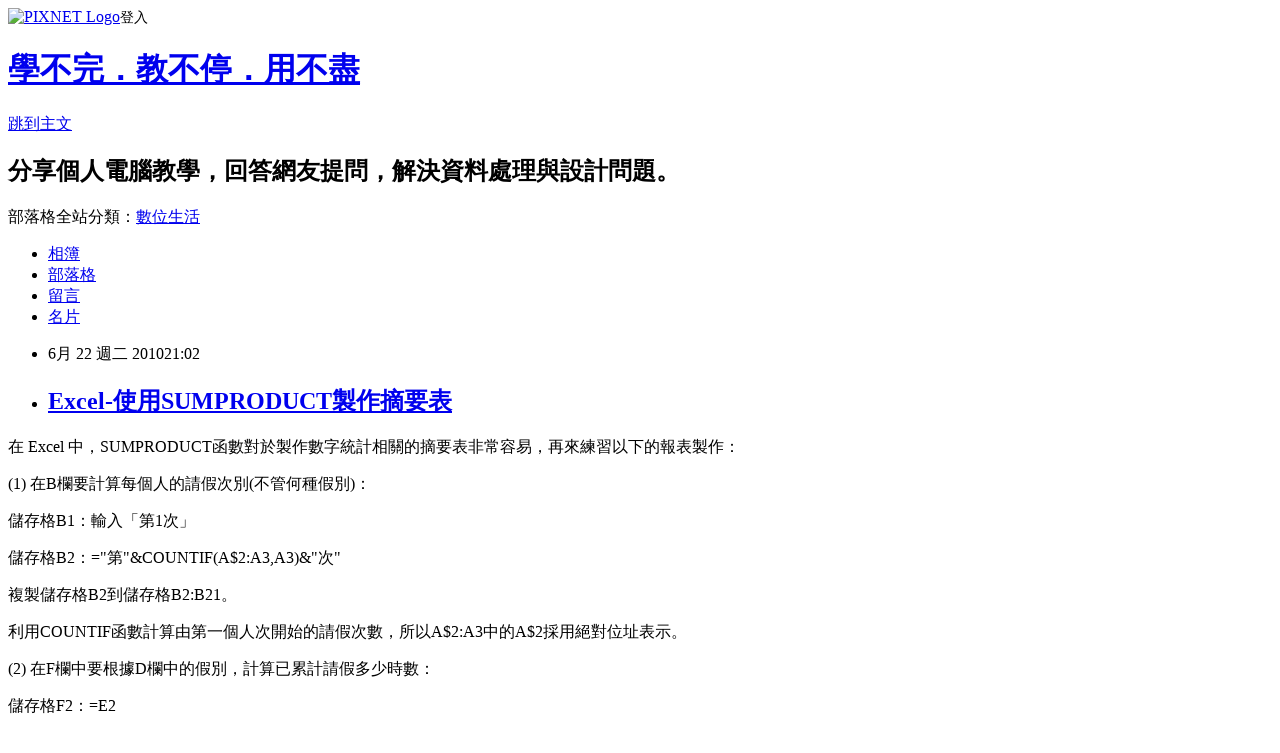

--- FILE ---
content_type: text/html; charset=utf-8
request_url: https://isvincent.pixnet.net/blog/posts/3031302484
body_size: 25439
content:
<!DOCTYPE html><html lang="zh-TW"><head><meta charSet="utf-8"/><meta name="viewport" content="width=device-width, initial-scale=1"/><link rel="stylesheet" href="https://static.1px.tw/blog-next/_next/static/chunks/b1e52b495cc0137c.css" data-precedence="next"/><link rel="stylesheet" href="https://static.1px.tw/blog-next/public/fix.css?v=202601230659" type="text/css" data-precedence="medium"/><link rel="stylesheet" href="https://s3.1px.tw/blog/theme/choc/iframe-popup.css?v=202601230659" type="text/css" data-precedence="medium"/><link rel="stylesheet" href="https://s3.1px.tw/blog/theme/choc/plugins.min.css?v=202601230659" type="text/css" data-precedence="medium"/><link rel="stylesheet" href="https://s3.1px.tw/blog/theme/choc/openid-comment.css?v=202601230659" type="text/css" data-precedence="medium"/><link rel="stylesheet" href="https://s3.1px.tw/blog/theme/choc/style.min.css?v=202601230659" type="text/css" data-precedence="medium"/><link rel="stylesheet" href="https://s3.1px.tw/blog/theme/choc/main.min.css?v=202601230659" type="text/css" data-precedence="medium"/><link rel="stylesheet" href="https://pimg.1px.tw/isvincent/assets/isvincent.css?v=202601230659" type="text/css" data-precedence="medium"/><link rel="stylesheet" href="https://s3.1px.tw/blog/theme/choc/author-info.css?v=202601230659" type="text/css" data-precedence="medium"/><link rel="stylesheet" href="https://s3.1px.tw/blog/theme/choc/idlePop.min.css?v=202601230659" type="text/css" data-precedence="medium"/><link rel="preload" as="script" fetchPriority="low" href="https://static.1px.tw/blog-next/_next/static/chunks/94688e2baa9fea03.js"/><script src="https://static.1px.tw/blog-next/_next/static/chunks/41eaa5427c45ebcc.js" async=""></script><script src="https://static.1px.tw/blog-next/_next/static/chunks/e2c6231760bc85bd.js" async=""></script><script src="https://static.1px.tw/blog-next/_next/static/chunks/94bde6376cf279be.js" async=""></script><script src="https://static.1px.tw/blog-next/_next/static/chunks/426b9d9d938a9eb4.js" async=""></script><script src="https://static.1px.tw/blog-next/_next/static/chunks/turbopack-5021d21b4b170dda.js" async=""></script><script src="https://static.1px.tw/blog-next/_next/static/chunks/ff1a16fafef87110.js" async=""></script><script src="https://static.1px.tw/blog-next/_next/static/chunks/e308b2b9ce476a3e.js" async=""></script><script src="https://static.1px.tw/blog-next/_next/static/chunks/169ce1e25068f8ff.js" async=""></script><script src="https://static.1px.tw/blog-next/_next/static/chunks/d3c6eed28c1dd8e2.js" async=""></script><script src="https://static.1px.tw/blog-next/_next/static/chunks/d4d39cfc2a072218.js" async=""></script><script src="https://static.1px.tw/blog-next/_next/static/chunks/6a5d72c05b9cd4ba.js" async=""></script><script src="https://static.1px.tw/blog-next/_next/static/chunks/8af6103cf1375f47.js" async=""></script><script src="https://static.1px.tw/blog-next/_next/static/chunks/e90cbf588986111c.js" async=""></script><script src="https://static.1px.tw/blog-next/_next/static/chunks/6fc86f1438482192.js" async=""></script><script src="https://static.1px.tw/blog-next/_next/static/chunks/6d1100e43ad18157.js" async=""></script><script src="https://static.1px.tw/blog-next/_next/static/chunks/c2622454eda6e045.js" async=""></script><script src="https://static.1px.tw/blog-next/_next/static/chunks/ed01c75076819ebd.js" async=""></script><script src="https://static.1px.tw/blog-next/_next/static/chunks/a4df8fc19a9a82e6.js" async=""></script><link rel="preload" href="https://www.googletagmanager.com/gtag/js?id=UA-23348683-1" as="script"/><link rel="preload" href="https://pagead2.googlesyndication.com/pagead/js/adsbygoogle.js?client=ca-pub-5826437299159869" as="script" crossorigin=""/><title>Excel-使用SUMPRODUCT製作摘要表</title><meta name="description" content=" 在 Excel 中，SUMPRODUCT函數對於製作數字統計相關的摘要表非常容易，再來練習以下的報表製作："/><meta name="author" content="學不完．教不停．用不盡"/><meta name="google-adsense-platform-account" content="pub-2647689032095179"/><meta name="google-adsense-account" content="pub-5826437299159869"/><meta name="fb:app_id" content="101730233200171"/><link rel="canonical" href="https://isvincent.pixnet.net/blog/posts/3031302484"/><meta property="og:title" content="Excel-使用SUMPRODUCT製作摘要表"/><meta property="og:description" content=" 在 Excel 中，SUMPRODUCT函數對於製作數字統計相關的摘要表非常容易，再來練習以下的報表製作："/><meta property="og:url" content="https://isvincent.pixnet.net/blog/posts/3031302484"/><meta property="og:image" content="https://pimg.1px.tw/isvincent/d30b357b4727983c833951c927449749.png"/><meta property="og:type" content="article"/><meta name="twitter:card" content="summary_large_image"/><meta name="twitter:title" content="Excel-使用SUMPRODUCT製作摘要表"/><meta name="twitter:description" content=" 在 Excel 中，SUMPRODUCT函數對於製作數字統計相關的摘要表非常容易，再來練習以下的報表製作："/><meta name="twitter:image" content="https://pimg.1px.tw/isvincent/d30b357b4727983c833951c927449749.png"/><link rel="icon" href="/favicon.ico?favicon.a62c60e0.ico" sizes="32x32" type="image/x-icon"/><script src="https://static.1px.tw/blog-next/_next/static/chunks/a6dad97d9634a72d.js" noModule=""></script></head><body><!--$--><!--/$--><!--$?--><template id="B:0"></template><!--/$--><script>requestAnimationFrame(function(){$RT=performance.now()});</script><script src="https://static.1px.tw/blog-next/_next/static/chunks/94688e2baa9fea03.js" id="_R_" async=""></script><div hidden id="S:0"><script id="pixnet-vars">
        window.PIXNET = {
          post_id: "3031302484",
          name: "isvincent",
          user_id: 0,
          blog_id: "860565",
          display_ads: true,
          ad_options: {"chictrip":false}
        };
      </script><script type="text/javascript" src="https://code.jquery.com/jquery-latest.min.js"></script><script id="json-ld-article-script" type="application/ld+json">{"@context":"https:\u002F\u002Fschema.org","@type":"BlogPosting","isAccessibleForFree":true,"mainEntityOfPage":{"@type":"WebPage","@id":"https:\u002F\u002Fisvincent.pixnet.net\u002Fblog\u002Fposts\u002F3031302484"},"headline":"Excel-使用SUMPRODUCT製作摘要表","description":"\u003Cimg alt=\"\" border=\"0\" height=\"512\" src=\"http:\u002F\u002Fpic.pimg.tw\u002Fisvincent\u002Fd30b357b4727983c833951c927449749.png?v=1277211737\" style=\"border-right-width: 0px; display: inline; border-top-width: 0px; border-bottom-width: 0px; border-left-width: 0px\" title=\"\" width=\"601\"\u003E\u003Cbr \u002F\u003E 在 Excel 中，SUMPRODUCT函數對於製作數字統計相關的摘要表非常容易，再來練習以下的報表製作：\u003Cbr\u003E","articleBody":"  \u003Cp\u003E在 Excel 中，SUMPRODUCT函數對於製作數字統計相關的摘要表非常容易，再來練習以下的報表製作：\u003C\u002Fp\u003E\n\n\u003Cp\u003E\u003Cimg alt=\"\" border=\"0\" height=\"512\" src=\"https:\u002F\u002Fpimg.1px.tw\u002Fisvincent\u002Fd30b357b4727983c833951c927449749.png\" style=\"border-right-width: 0px; display: inline; border-top-width: 0px; border-bottom-width: 0px; border-left-width: 0px\" title=\"\" width=\"601\"\u003E\u003C\u002Fp\u003E\n\n\u003Cp\u003E(1) 在B欄要計算每個人的請假次別(不管何種假別)：\u003C\u002Fp\u003E\n\n\u003Cp\u003E儲存格B1：輸入「第1次」\u003C\u002Fp\u003E\n\n\u003Cp\u003E儲存格B2：=\"第\"&amp;COUNTIF(A$2:A3,A3)&amp;\"次\"\u003C\u002Fp\u003E\n\n\u003Cp\u003E複製儲存格B2到儲存格B2:B21。\u003C\u002Fp\u003E\n\n\u003Cp\u003E利用COUNTIF函數計算由第一個人次開始的請假次數，所以A$2:A3中的A$2採用絕對位址表示。\u003C\u002Fp\u003E\n\n\u003Cp\u003E(2) 在F欄中要根據D欄中的假別，計算已累計請假多少時數：\u003C\u002Fp\u003E\n\n\u003Cp\u003E儲存格F2：=E2\u003C\u002Fp\u003E\n\n\u003Cp\u003E儲存格F3：=SUMIF(D2:$D$3,D3,E2:$E$3)\u003C\u002Fp\u003E\n\n\u003Cp\u003E複製儲存格F3到儲存格F3:F21。\u003C\u002Fp\u003E\n\n\u003Cp\u003E(3) 計算每個人對應的假別各是多少時數\u003C\u002Fp\u003E\n\n\u003Cp\u003E儲存格I2：=SUMPRODUCT(($A$2:$A$21=$H2)*($D$2:$D$21=I$1)*($E$2:$E$21))\u003C\u002Fp\u003E\n\n\u003Cp\u003E複製儲存格I2到儲存格I2:K6。\u003C\u002Fp\u003E\n\n\u003Cp\u003E在SUMPRODUCT函數中使用「*」執行乘法，如此可以將($A$2:$A$21=$H2)和($D$2:$D$21=I$1)的邏輯運算結果(True、False)轉換成數字(1、0)，以和($E$2:$E$21)執行運算。\u003C\u002Fp\u003E\n\n\u003Cp\u003E(4) 計算每個人對應的每個月請的時數\u003C\u002Fp\u003E\n\n\u003Cp\u003E儲存格I9：=SUMPRODUCT((MONTH($C$2:$C$21)=VALUE(I$8))*($A$2:$A$21=$H9)*($E$2:$E$21))\u003C\u002Fp\u003E\n\n\u003Cp\u003E複製儲存格I9到儲存格I9:K13。\u003C\u002Fp\u003E\n\n\u003Cp\u003E原理同(3)\u003C\u002Fp\u003E\n\n\u003Cp\u003E(5) 計算每個月中的各種假別的時數\u003C\u002Fp\u003E\n\n\u003Cp\u003E儲存格I16：\u003C\u002Fp\u003E\n\n\u003Cp\u003E=SUMPRODUCT((MONTH($C$2:$C$21)=VALUE(I$15))*($D$2:$D$21=$H16)*($E$2:$E$21))\u003C\u002Fp\u003E\n\n\u003Cp\u003E複製儲存格I16到儲存格I16:K19。\u003C\u002Fp\u003E\n\n\u003Cp\u003E原理同(3)，其中MONTH函數為取出日期的月份，而VALUE(I$15)的用意是要將15列中的月份轉換為數值。\u003C\u002Fp\u003E\n\n\u003Cp\u003E因為在15列中的月份被設定了自訂格式：「@\"月\"」。\u003C\u002Fp\u003E\n\n\u003Cp\u003E\u003Cimg alt=\"\" border=\"0\" height=\"374\" src=\"https:\u002F\u002Fpimg.1px.tw\u002Fisvincent\u002Feb6f28786d7bd262284eb10341281cff.png\" style=\"border-right-width: 0px; display: inline; border-top-width: 0px; border-bottom-width: 0px; border-left-width: 0px\" title=\"\" width=\"547\"\u003E\u003C\u002Fp\u003E\n\n\n\u003Cp\u003E\u003C\u002Fp\u003E\u003Cp\u003E\u003Ca href=\"https:\u002F\u002Fisvincent.pixnet.net\u002Fblog\u002Flistall\u002F1\"\u003E\u003Cimg alt=\"學不完．教不停．用不盡文章列表\" border=\"0\" height=\"33\" src=\"https:\u002F\u002Fpimg.1px.tw\u002Fisvincent\u002F1582297154-2143912198.png\" style=\"border: 0px currentcolor; border-image: none; display: inline; background-image: none;\" title=\"學不完．教不停．用不盡文章列表\" width=\"484\"\u003E\u003C\u002Fa\u003E\u003C\u002Fp\u003E\n\n\u003Cscript async=\"\" src=\"\u002F\u002Fpagead2.googlesyndication.com\u002Fpagead\u002Fjs\u002Fadsbygoogle.js\"\u003E\u003C\u002Fscript\u003E\n\u003Cins class=\"adsbygoogle\" style=\"display:block; text-align:center;\" data-ad-format=\"fluid\" data-ad-layout=\"in-article\" data-ad-client=\"ca-pub-5826437299159869\" data-ad-slot=\"5160091215\"\u003E\u003C\u002Fins\u003E\n\u003Cscript\u003E\n     (adsbygoogle = window.adsbygoogle || []).push({});\n\u003C\u002Fscript\u003E","image":["https:\u002F\u002Fpimg.1px.tw\u002Fisvincent\u002Fd30b357b4727983c833951c927449749.png"],"author":{"@type":"Person","name":"學不完．教不停．用不盡","url":"https:\u002F\u002Fwww.pixnet.net\u002Fpcard\u002Fisvincent"},"publisher":{"@type":"Organization","name":"學不完．教不停．用不盡","logo":{"@type":"ImageObject","url":"https:\u002F\u002Fs3.1px.tw\u002Fblog\u002Fcommon\u002Favatar\u002Fblog_cover_dark.jpg"}},"datePublished":"2010-06-22T13:02:17.000Z","dateModified":"","keywords":[],"articleSection":"講義資料"}</script><template id="P:1"></template><template id="P:2"></template><template id="P:3"></template><section aria-label="Notifications alt+T" tabindex="-1" aria-live="polite" aria-relevant="additions text" aria-atomic="false"></section></div><script>(self.__next_f=self.__next_f||[]).push([0])</script><script>self.__next_f.push([1,"1:\"$Sreact.fragment\"\n3:I[39756,[\"https://static.1px.tw/blog-next/_next/static/chunks/ff1a16fafef87110.js\",\"https://static.1px.tw/blog-next/_next/static/chunks/e308b2b9ce476a3e.js\"],\"default\"]\n4:I[53536,[\"https://static.1px.tw/blog-next/_next/static/chunks/ff1a16fafef87110.js\",\"https://static.1px.tw/blog-next/_next/static/chunks/e308b2b9ce476a3e.js\"],\"default\"]\n6:I[97367,[\"https://static.1px.tw/blog-next/_next/static/chunks/ff1a16fafef87110.js\",\"https://static.1px.tw/blog-next/_next/static/chunks/e308b2b9ce476a3e.js\"],\"OutletBoundary\"]\n8:I[97367,[\"https://static.1px.tw/blog-next/_next/static/chunks/ff1a16fafef87110.js\",\"https://static.1px.tw/blog-next/_next/static/chunks/e308b2b9ce476a3e.js\"],\"ViewportBoundary\"]\na:I[97367,[\"https://static.1px.tw/blog-next/_next/static/chunks/ff1a16fafef87110.js\",\"https://static.1px.tw/blog-next/_next/static/chunks/e308b2b9ce476a3e.js\"],\"MetadataBoundary\"]\nc:I[63491,[\"https://static.1px.tw/blog-next/_next/static/chunks/169ce1e25068f8ff.js\",\"https://static.1px.tw/blog-next/_next/static/chunks/d3c6eed28c1dd8e2.js\"],\"default\"]\n:HL[\"https://static.1px.tw/blog-next/_next/static/chunks/b1e52b495cc0137c.css\",\"style\"]\n"])</script><script>self.__next_f.push([1,"0:{\"P\":null,\"b\":\"JQ_Jy432Rf5mCJvB01Y9Z\",\"c\":[\"\",\"blog\",\"posts\",\"3031302484\"],\"q\":\"\",\"i\":false,\"f\":[[[\"\",{\"children\":[\"blog\",{\"children\":[\"posts\",{\"children\":[[\"id\",\"3031302484\",\"d\"],{\"children\":[\"__PAGE__\",{}]}]}]}]},\"$undefined\",\"$undefined\",true],[[\"$\",\"$1\",\"c\",{\"children\":[[[\"$\",\"script\",\"script-0\",{\"src\":\"https://static.1px.tw/blog-next/_next/static/chunks/d4d39cfc2a072218.js\",\"async\":true,\"nonce\":\"$undefined\"}],[\"$\",\"script\",\"script-1\",{\"src\":\"https://static.1px.tw/blog-next/_next/static/chunks/6a5d72c05b9cd4ba.js\",\"async\":true,\"nonce\":\"$undefined\"}],[\"$\",\"script\",\"script-2\",{\"src\":\"https://static.1px.tw/blog-next/_next/static/chunks/8af6103cf1375f47.js\",\"async\":true,\"nonce\":\"$undefined\"}]],\"$L2\"]}],{\"children\":[[\"$\",\"$1\",\"c\",{\"children\":[null,[\"$\",\"$L3\",null,{\"parallelRouterKey\":\"children\",\"error\":\"$undefined\",\"errorStyles\":\"$undefined\",\"errorScripts\":\"$undefined\",\"template\":[\"$\",\"$L4\",null,{}],\"templateStyles\":\"$undefined\",\"templateScripts\":\"$undefined\",\"notFound\":\"$undefined\",\"forbidden\":\"$undefined\",\"unauthorized\":\"$undefined\"}]]}],{\"children\":[[\"$\",\"$1\",\"c\",{\"children\":[null,[\"$\",\"$L3\",null,{\"parallelRouterKey\":\"children\",\"error\":\"$undefined\",\"errorStyles\":\"$undefined\",\"errorScripts\":\"$undefined\",\"template\":[\"$\",\"$L4\",null,{}],\"templateStyles\":\"$undefined\",\"templateScripts\":\"$undefined\",\"notFound\":\"$undefined\",\"forbidden\":\"$undefined\",\"unauthorized\":\"$undefined\"}]]}],{\"children\":[[\"$\",\"$1\",\"c\",{\"children\":[null,[\"$\",\"$L3\",null,{\"parallelRouterKey\":\"children\",\"error\":\"$undefined\",\"errorStyles\":\"$undefined\",\"errorScripts\":\"$undefined\",\"template\":[\"$\",\"$L4\",null,{}],\"templateStyles\":\"$undefined\",\"templateScripts\":\"$undefined\",\"notFound\":\"$undefined\",\"forbidden\":\"$undefined\",\"unauthorized\":\"$undefined\"}]]}],{\"children\":[[\"$\",\"$1\",\"c\",{\"children\":[\"$L5\",[[\"$\",\"link\",\"0\",{\"rel\":\"stylesheet\",\"href\":\"https://static.1px.tw/blog-next/_next/static/chunks/b1e52b495cc0137c.css\",\"precedence\":\"next\",\"crossOrigin\":\"$undefined\",\"nonce\":\"$undefined\"}],[\"$\",\"script\",\"script-0\",{\"src\":\"https://static.1px.tw/blog-next/_next/static/chunks/6fc86f1438482192.js\",\"async\":true,\"nonce\":\"$undefined\"}],[\"$\",\"script\",\"script-1\",{\"src\":\"https://static.1px.tw/blog-next/_next/static/chunks/6d1100e43ad18157.js\",\"async\":true,\"nonce\":\"$undefined\"}],[\"$\",\"script\",\"script-2\",{\"src\":\"https://static.1px.tw/blog-next/_next/static/chunks/c2622454eda6e045.js\",\"async\":true,\"nonce\":\"$undefined\"}],[\"$\",\"script\",\"script-3\",{\"src\":\"https://static.1px.tw/blog-next/_next/static/chunks/ed01c75076819ebd.js\",\"async\":true,\"nonce\":\"$undefined\"}],[\"$\",\"script\",\"script-4\",{\"src\":\"https://static.1px.tw/blog-next/_next/static/chunks/a4df8fc19a9a82e6.js\",\"async\":true,\"nonce\":\"$undefined\"}]],[\"$\",\"$L6\",null,{\"children\":\"$@7\"}]]}],{},null,false,false]},null,false,false]},null,false,false]},null,false,false]},null,false,false],[\"$\",\"$1\",\"h\",{\"children\":[null,[\"$\",\"$L8\",null,{\"children\":\"$@9\"}],[\"$\",\"$La\",null,{\"children\":\"$@b\"}],null]}],false]],\"m\":\"$undefined\",\"G\":[\"$c\",[]],\"S\":false}\n"])</script><script>self.__next_f.push([1,"9:[[\"$\",\"meta\",\"0\",{\"charSet\":\"utf-8\"}],[\"$\",\"meta\",\"1\",{\"name\":\"viewport\",\"content\":\"width=device-width, initial-scale=1\"}]]\n"])</script><script>self.__next_f.push([1,"d:I[79520,[\"https://static.1px.tw/blog-next/_next/static/chunks/d4d39cfc2a072218.js\",\"https://static.1px.tw/blog-next/_next/static/chunks/6a5d72c05b9cd4ba.js\",\"https://static.1px.tw/blog-next/_next/static/chunks/8af6103cf1375f47.js\"],\"\"]\n10:I[2352,[\"https://static.1px.tw/blog-next/_next/static/chunks/d4d39cfc2a072218.js\",\"https://static.1px.tw/blog-next/_next/static/chunks/6a5d72c05b9cd4ba.js\",\"https://static.1px.tw/blog-next/_next/static/chunks/8af6103cf1375f47.js\"],\"AdultWarningModal\"]\n11:I[69182,[\"https://static.1px.tw/blog-next/_next/static/chunks/d4d39cfc2a072218.js\",\"https://static.1px.tw/blog-next/_next/static/chunks/6a5d72c05b9cd4ba.js\",\"https://static.1px.tw/blog-next/_next/static/chunks/8af6103cf1375f47.js\"],\"HydrationComplete\"]\n12:I[12985,[\"https://static.1px.tw/blog-next/_next/static/chunks/d4d39cfc2a072218.js\",\"https://static.1px.tw/blog-next/_next/static/chunks/6a5d72c05b9cd4ba.js\",\"https://static.1px.tw/blog-next/_next/static/chunks/8af6103cf1375f47.js\"],\"NuqsAdapter\"]\n13:I[82782,[\"https://static.1px.tw/blog-next/_next/static/chunks/d4d39cfc2a072218.js\",\"https://static.1px.tw/blog-next/_next/static/chunks/6a5d72c05b9cd4ba.js\",\"https://static.1px.tw/blog-next/_next/static/chunks/8af6103cf1375f47.js\"],\"RefineContext\"]\n14:I[29306,[\"https://static.1px.tw/blog-next/_next/static/chunks/d4d39cfc2a072218.js\",\"https://static.1px.tw/blog-next/_next/static/chunks/6a5d72c05b9cd4ba.js\",\"https://static.1px.tw/blog-next/_next/static/chunks/8af6103cf1375f47.js\",\"https://static.1px.tw/blog-next/_next/static/chunks/e90cbf588986111c.js\",\"https://static.1px.tw/blog-next/_next/static/chunks/d3c6eed28c1dd8e2.js\"],\"default\"]\n2:[\"$\",\"html\",null,{\"lang\":\"zh-TW\",\"children\":[[\"$\",\"$Ld\",null,{\"id\":\"google-tag-manager\",\"strategy\":\"afterInteractive\",\"children\":\"\\n(function(w,d,s,l,i){w[l]=w[l]||[];w[l].push({'gtm.start':\\nnew Date().getTime(),event:'gtm.js'});var f=d.getElementsByTagName(s)[0],\\nj=d.createElement(s),dl=l!='dataLayer'?'\u0026l='+l:'';j.async=true;j.src=\\n'https://www.googletagmanager.com/gtm.js?id='+i+dl;f.parentNode.insertBefore(j,f);\\n})(window,document,'script','dataLayer','GTM-TRLQMPKX');\\n  \"}],\"$Le\",\"$Lf\",[\"$\",\"body\",null,{\"children\":[[\"$\",\"$L10\",null,{\"display\":false}],[\"$\",\"$L11\",null,{}],[\"$\",\"$L12\",null,{\"children\":[\"$\",\"$L13\",null,{\"children\":[\"$\",\"$L3\",null,{\"parallelRouterKey\":\"children\",\"error\":\"$undefined\",\"errorStyles\":\"$undefined\",\"errorScripts\":\"$undefined\",\"template\":[\"$\",\"$L4\",null,{}],\"templateStyles\":\"$undefined\",\"templateScripts\":\"$undefined\",\"notFound\":[[\"$\",\"$L14\",null,{}],[]],\"forbidden\":\"$undefined\",\"unauthorized\":\"$undefined\"}]}]}]]}]]}]\n"])</script><script>self.__next_f.push([1,"15:I[54576,[\"https://static.1px.tw/blog-next/_next/static/chunks/d4d39cfc2a072218.js\",\"https://static.1px.tw/blog-next/_next/static/chunks/6a5d72c05b9cd4ba.js\",\"https://static.1px.tw/blog-next/_next/static/chunks/8af6103cf1375f47.js\"],\"GoogleAnalytics\"]\ne:[\"$\",\"$L15\",null,{\"gaId\":\"UA-23348683-1\"}]\nf:[\"$\",\"$Ld\",null,{\"async\":true,\"src\":\"https://pagead2.googlesyndication.com/pagead/js/adsbygoogle.js?client=ca-pub-5826437299159869\",\"crossOrigin\":\"anonymous\",\"strategy\":\"afterInteractive\"}]\n"])</script><script>self.__next_f.push([1,"17:I[27201,[\"https://static.1px.tw/blog-next/_next/static/chunks/ff1a16fafef87110.js\",\"https://static.1px.tw/blog-next/_next/static/chunks/e308b2b9ce476a3e.js\"],\"IconMark\"]\n5:[[\"$\",\"script\",null,{\"id\":\"pixnet-vars\",\"children\":\"\\n        window.PIXNET = {\\n          post_id: \\\"3031302484\\\",\\n          name: \\\"isvincent\\\",\\n          user_id: 0,\\n          blog_id: \\\"860565\\\",\\n          display_ads: true,\\n          ad_options: {\\\"chictrip\\\":false}\\n        };\\n      \"}],\"$L16\"]\n"])</script><script>self.__next_f.push([1,"b:[[\"$\",\"title\",\"0\",{\"children\":\"Excel-使用SUMPRODUCT製作摘要表\"}],[\"$\",\"meta\",\"1\",{\"name\":\"description\",\"content\":\" 在 Excel 中，SUMPRODUCT函數對於製作數字統計相關的摘要表非常容易，再來練習以下的報表製作：\"}],[\"$\",\"meta\",\"2\",{\"name\":\"author\",\"content\":\"學不完．教不停．用不盡\"}],[\"$\",\"meta\",\"3\",{\"name\":\"google-adsense-platform-account\",\"content\":\"pub-2647689032095179\"}],[\"$\",\"meta\",\"4\",{\"name\":\"google-adsense-account\",\"content\":\"pub-5826437299159869\"}],[\"$\",\"meta\",\"5\",{\"name\":\"fb:app_id\",\"content\":\"101730233200171\"}],[\"$\",\"link\",\"6\",{\"rel\":\"canonical\",\"href\":\"https://isvincent.pixnet.net/blog/posts/3031302484\"}],[\"$\",\"meta\",\"7\",{\"property\":\"og:title\",\"content\":\"Excel-使用SUMPRODUCT製作摘要表\"}],[\"$\",\"meta\",\"8\",{\"property\":\"og:description\",\"content\":\" 在 Excel 中，SUMPRODUCT函數對於製作數字統計相關的摘要表非常容易，再來練習以下的報表製作：\"}],[\"$\",\"meta\",\"9\",{\"property\":\"og:url\",\"content\":\"https://isvincent.pixnet.net/blog/posts/3031302484\"}],[\"$\",\"meta\",\"10\",{\"property\":\"og:image\",\"content\":\"https://pimg.1px.tw/isvincent/d30b357b4727983c833951c927449749.png\"}],[\"$\",\"meta\",\"11\",{\"property\":\"og:type\",\"content\":\"article\"}],[\"$\",\"meta\",\"12\",{\"name\":\"twitter:card\",\"content\":\"summary_large_image\"}],[\"$\",\"meta\",\"13\",{\"name\":\"twitter:title\",\"content\":\"Excel-使用SUMPRODUCT製作摘要表\"}],[\"$\",\"meta\",\"14\",{\"name\":\"twitter:description\",\"content\":\" 在 Excel 中，SUMPRODUCT函數對於製作數字統計相關的摘要表非常容易，再來練習以下的報表製作：\"}],[\"$\",\"meta\",\"15\",{\"name\":\"twitter:image\",\"content\":\"https://pimg.1px.tw/isvincent/d30b357b4727983c833951c927449749.png\"}],[\"$\",\"link\",\"16\",{\"rel\":\"icon\",\"href\":\"/favicon.ico?favicon.a62c60e0.ico\",\"sizes\":\"32x32\",\"type\":\"image/x-icon\"}],[\"$\",\"$L17\",\"17\",{}]]\n"])</script><script>self.__next_f.push([1,"7:null\n"])</script><script>self.__next_f.push([1,":HL[\"https://static.1px.tw/blog-next/public/fix.css?v=202601230659\",\"style\",{\"type\":\"text/css\"}]\n:HL[\"https://s3.1px.tw/blog/theme/choc/iframe-popup.css?v=202601230659\",\"style\",{\"type\":\"text/css\"}]\n:HL[\"https://s3.1px.tw/blog/theme/choc/plugins.min.css?v=202601230659\",\"style\",{\"type\":\"text/css\"}]\n:HL[\"https://s3.1px.tw/blog/theme/choc/openid-comment.css?v=202601230659\",\"style\",{\"type\":\"text/css\"}]\n:HL[\"https://s3.1px.tw/blog/theme/choc/style.min.css?v=202601230659\",\"style\",{\"type\":\"text/css\"}]\n:HL[\"https://s3.1px.tw/blog/theme/choc/main.min.css?v=202601230659\",\"style\",{\"type\":\"text/css\"}]\n:HL[\"https://pimg.1px.tw/isvincent/assets/isvincent.css?v=202601230659\",\"style\",{\"type\":\"text/css\"}]\n:HL[\"https://s3.1px.tw/blog/theme/choc/author-info.css?v=202601230659\",\"style\",{\"type\":\"text/css\"}]\n:HL[\"https://s3.1px.tw/blog/theme/choc/idlePop.min.css?v=202601230659\",\"style\",{\"type\":\"text/css\"}]\n18:T14fd,"])</script><script>self.__next_f.push([1,"{\"@context\":\"https:\\u002F\\u002Fschema.org\",\"@type\":\"BlogPosting\",\"isAccessibleForFree\":true,\"mainEntityOfPage\":{\"@type\":\"WebPage\",\"@id\":\"https:\\u002F\\u002Fisvincent.pixnet.net\\u002Fblog\\u002Fposts\\u002F3031302484\"},\"headline\":\"Excel-使用SUMPRODUCT製作摘要表\",\"description\":\"\\u003Cimg alt=\\\"\\\" border=\\\"0\\\" height=\\\"512\\\" src=\\\"http:\\u002F\\u002Fpic.pimg.tw\\u002Fisvincent\\u002Fd30b357b4727983c833951c927449749.png?v=1277211737\\\" style=\\\"border-right-width: 0px; display: inline; border-top-width: 0px; border-bottom-width: 0px; border-left-width: 0px\\\" title=\\\"\\\" width=\\\"601\\\"\\u003E\\u003Cbr \\u002F\\u003E 在 Excel 中，SUMPRODUCT函數對於製作數字統計相關的摘要表非常容易，再來練習以下的報表製作：\\u003Cbr\\u003E\",\"articleBody\":\"  \\u003Cp\\u003E在 Excel 中，SUMPRODUCT函數對於製作數字統計相關的摘要表非常容易，再來練習以下的報表製作：\\u003C\\u002Fp\\u003E\\n\\n\\u003Cp\\u003E\\u003Cimg alt=\\\"\\\" border=\\\"0\\\" height=\\\"512\\\" src=\\\"https:\\u002F\\u002Fpimg.1px.tw\\u002Fisvincent\\u002Fd30b357b4727983c833951c927449749.png\\\" style=\\\"border-right-width: 0px; display: inline; border-top-width: 0px; border-bottom-width: 0px; border-left-width: 0px\\\" title=\\\"\\\" width=\\\"601\\\"\\u003E\\u003C\\u002Fp\\u003E\\n\\n\\u003Cp\\u003E(1) 在B欄要計算每個人的請假次別(不管何種假別)：\\u003C\\u002Fp\\u003E\\n\\n\\u003Cp\\u003E儲存格B1：輸入「第1次」\\u003C\\u002Fp\\u003E\\n\\n\\u003Cp\\u003E儲存格B2：=\\\"第\\\"\u0026amp;COUNTIF(A$2:A3,A3)\u0026amp;\\\"次\\\"\\u003C\\u002Fp\\u003E\\n\\n\\u003Cp\\u003E複製儲存格B2到儲存格B2:B21。\\u003C\\u002Fp\\u003E\\n\\n\\u003Cp\\u003E利用COUNTIF函數計算由第一個人次開始的請假次數，所以A$2:A3中的A$2採用絕對位址表示。\\u003C\\u002Fp\\u003E\\n\\n\\u003Cp\\u003E(2) 在F欄中要根據D欄中的假別，計算已累計請假多少時數：\\u003C\\u002Fp\\u003E\\n\\n\\u003Cp\\u003E儲存格F2：=E2\\u003C\\u002Fp\\u003E\\n\\n\\u003Cp\\u003E儲存格F3：=SUMIF(D2:$D$3,D3,E2:$E$3)\\u003C\\u002Fp\\u003E\\n\\n\\u003Cp\\u003E複製儲存格F3到儲存格F3:F21。\\u003C\\u002Fp\\u003E\\n\\n\\u003Cp\\u003E(3) 計算每個人對應的假別各是多少時數\\u003C\\u002Fp\\u003E\\n\\n\\u003Cp\\u003E儲存格I2：=SUMPRODUCT(($A$2:$A$21=$H2)*($D$2:$D$21=I$1)*($E$2:$E$21))\\u003C\\u002Fp\\u003E\\n\\n\\u003Cp\\u003E複製儲存格I2到儲存格I2:K6。\\u003C\\u002Fp\\u003E\\n\\n\\u003Cp\\u003E在SUMPRODUCT函數中使用「*」執行乘法，如此可以將($A$2:$A$21=$H2)和($D$2:$D$21=I$1)的邏輯運算結果(True、False)轉換成數字(1、0)，以和($E$2:$E$21)執行運算。\\u003C\\u002Fp\\u003E\\n\\n\\u003Cp\\u003E(4) 計算每個人對應的每個月請的時數\\u003C\\u002Fp\\u003E\\n\\n\\u003Cp\\u003E儲存格I9：=SUMPRODUCT((MONTH($C$2:$C$21)=VALUE(I$8))*($A$2:$A$21=$H9)*($E$2:$E$21))\\u003C\\u002Fp\\u003E\\n\\n\\u003Cp\\u003E複製儲存格I9到儲存格I9:K13。\\u003C\\u002Fp\\u003E\\n\\n\\u003Cp\\u003E原理同(3)\\u003C\\u002Fp\\u003E\\n\\n\\u003Cp\\u003E(5) 計算每個月中的各種假別的時數\\u003C\\u002Fp\\u003E\\n\\n\\u003Cp\\u003E儲存格I16：\\u003C\\u002Fp\\u003E\\n\\n\\u003Cp\\u003E=SUMPRODUCT((MONTH($C$2:$C$21)=VALUE(I$15))*($D$2:$D$21=$H16)*($E$2:$E$21))\\u003C\\u002Fp\\u003E\\n\\n\\u003Cp\\u003E複製儲存格I16到儲存格I16:K19。\\u003C\\u002Fp\\u003E\\n\\n\\u003Cp\\u003E原理同(3)，其中MONTH函數為取出日期的月份，而VALUE(I$15)的用意是要將15列中的月份轉換為數值。\\u003C\\u002Fp\\u003E\\n\\n\\u003Cp\\u003E因為在15列中的月份被設定了自訂格式：「@\\\"月\\\"」。\\u003C\\u002Fp\\u003E\\n\\n\\u003Cp\\u003E\\u003Cimg alt=\\\"\\\" border=\\\"0\\\" height=\\\"374\\\" src=\\\"https:\\u002F\\u002Fpimg.1px.tw\\u002Fisvincent\\u002Feb6f28786d7bd262284eb10341281cff.png\\\" style=\\\"border-right-width: 0px; display: inline; border-top-width: 0px; border-bottom-width: 0px; border-left-width: 0px\\\" title=\\\"\\\" width=\\\"547\\\"\\u003E\\u003C\\u002Fp\\u003E\\n\\n\\n\\u003Cp\\u003E\\u003C\\u002Fp\\u003E\\u003Cp\\u003E\\u003Ca href=\\\"https:\\u002F\\u002Fisvincent.pixnet.net\\u002Fblog\\u002Flistall\\u002F1\\\"\\u003E\\u003Cimg alt=\\\"學不完．教不停．用不盡文章列表\\\" border=\\\"0\\\" height=\\\"33\\\" src=\\\"https:\\u002F\\u002Fpimg.1px.tw\\u002Fisvincent\\u002F1582297154-2143912198.png\\\" style=\\\"border: 0px currentcolor; border-image: none; display: inline; background-image: none;\\\" title=\\\"學不完．教不停．用不盡文章列表\\\" width=\\\"484\\\"\\u003E\\u003C\\u002Fa\\u003E\\u003C\\u002Fp\\u003E\\n\\n\\u003Cscript async=\\\"\\\" src=\\\"\\u002F\\u002Fpagead2.googlesyndication.com\\u002Fpagead\\u002Fjs\\u002Fadsbygoogle.js\\\"\\u003E\\u003C\\u002Fscript\\u003E\\n\\u003Cins class=\\\"adsbygoogle\\\" style=\\\"display:block; text-align:center;\\\" data-ad-format=\\\"fluid\\\" data-ad-layout=\\\"in-article\\\" data-ad-client=\\\"ca-pub-5826437299159869\\\" data-ad-slot=\\\"5160091215\\\"\\u003E\\u003C\\u002Fins\\u003E\\n\\u003Cscript\\u003E\\n     (adsbygoogle = window.adsbygoogle || []).push({});\\n\\u003C\\u002Fscript\\u003E\",\"image\":[\"https:\\u002F\\u002Fpimg.1px.tw\\u002Fisvincent\\u002Fd30b357b4727983c833951c927449749.png\"],\"author\":{\"@type\":\"Person\",\"name\":\"學不完．教不停．用不盡\",\"url\":\"https:\\u002F\\u002Fwww.pixnet.net\\u002Fpcard\\u002Fisvincent\"},\"publisher\":{\"@type\":\"Organization\",\"name\":\"學不完．教不停．用不盡\",\"logo\":{\"@type\":\"ImageObject\",\"url\":\"https:\\u002F\\u002Fs3.1px.tw\\u002Fblog\\u002Fcommon\\u002Favatar\\u002Fblog_cover_dark.jpg\"}},\"datePublished\":\"2010-06-22T13:02:17.000Z\",\"dateModified\":\"\",\"keywords\":[],\"articleSection\":\"講義資料\"}"])</script><script>self.__next_f.push([1,"16:[[[[\"$\",\"link\",\"https://static.1px.tw/blog-next/public/fix.css?v=202601230659\",{\"rel\":\"stylesheet\",\"href\":\"https://static.1px.tw/blog-next/public/fix.css?v=202601230659\",\"type\":\"text/css\",\"precedence\":\"medium\"}],[\"$\",\"link\",\"https://s3.1px.tw/blog/theme/choc/iframe-popup.css?v=202601230659\",{\"rel\":\"stylesheet\",\"href\":\"https://s3.1px.tw/blog/theme/choc/iframe-popup.css?v=202601230659\",\"type\":\"text/css\",\"precedence\":\"medium\"}],[\"$\",\"link\",\"https://s3.1px.tw/blog/theme/choc/plugins.min.css?v=202601230659\",{\"rel\":\"stylesheet\",\"href\":\"https://s3.1px.tw/blog/theme/choc/plugins.min.css?v=202601230659\",\"type\":\"text/css\",\"precedence\":\"medium\"}],[\"$\",\"link\",\"https://s3.1px.tw/blog/theme/choc/openid-comment.css?v=202601230659\",{\"rel\":\"stylesheet\",\"href\":\"https://s3.1px.tw/blog/theme/choc/openid-comment.css?v=202601230659\",\"type\":\"text/css\",\"precedence\":\"medium\"}],[\"$\",\"link\",\"https://s3.1px.tw/blog/theme/choc/style.min.css?v=202601230659\",{\"rel\":\"stylesheet\",\"href\":\"https://s3.1px.tw/blog/theme/choc/style.min.css?v=202601230659\",\"type\":\"text/css\",\"precedence\":\"medium\"}],[\"$\",\"link\",\"https://s3.1px.tw/blog/theme/choc/main.min.css?v=202601230659\",{\"rel\":\"stylesheet\",\"href\":\"https://s3.1px.tw/blog/theme/choc/main.min.css?v=202601230659\",\"type\":\"text/css\",\"precedence\":\"medium\"}],[\"$\",\"link\",\"https://pimg.1px.tw/isvincent/assets/isvincent.css?v=202601230659\",{\"rel\":\"stylesheet\",\"href\":\"https://pimg.1px.tw/isvincent/assets/isvincent.css?v=202601230659\",\"type\":\"text/css\",\"precedence\":\"medium\"}],[\"$\",\"link\",\"https://s3.1px.tw/blog/theme/choc/author-info.css?v=202601230659\",{\"rel\":\"stylesheet\",\"href\":\"https://s3.1px.tw/blog/theme/choc/author-info.css?v=202601230659\",\"type\":\"text/css\",\"precedence\":\"medium\"}],[\"$\",\"link\",\"https://s3.1px.tw/blog/theme/choc/idlePop.min.css?v=202601230659\",{\"rel\":\"stylesheet\",\"href\":\"https://s3.1px.tw/blog/theme/choc/idlePop.min.css?v=202601230659\",\"type\":\"text/css\",\"precedence\":\"medium\"}]],[\"$\",\"script\",null,{\"type\":\"text/javascript\",\"src\":\"https://code.jquery.com/jquery-latest.min.js\"}]],[[\"$\",\"script\",null,{\"id\":\"json-ld-article-script\",\"type\":\"application/ld+json\",\"dangerouslySetInnerHTML\":{\"__html\":\"$18\"}}],\"$L19\"],\"$L1a\",\"$L1b\"]\n"])</script><script>self.__next_f.push([1,"1c:I[5479,[\"https://static.1px.tw/blog-next/_next/static/chunks/d4d39cfc2a072218.js\",\"https://static.1px.tw/blog-next/_next/static/chunks/6a5d72c05b9cd4ba.js\",\"https://static.1px.tw/blog-next/_next/static/chunks/8af6103cf1375f47.js\",\"https://static.1px.tw/blog-next/_next/static/chunks/6fc86f1438482192.js\",\"https://static.1px.tw/blog-next/_next/static/chunks/6d1100e43ad18157.js\",\"https://static.1px.tw/blog-next/_next/static/chunks/c2622454eda6e045.js\",\"https://static.1px.tw/blog-next/_next/static/chunks/ed01c75076819ebd.js\",\"https://static.1px.tw/blog-next/_next/static/chunks/a4df8fc19a9a82e6.js\"],\"default\"]\n1e:I[38045,[\"https://static.1px.tw/blog-next/_next/static/chunks/d4d39cfc2a072218.js\",\"https://static.1px.tw/blog-next/_next/static/chunks/6a5d72c05b9cd4ba.js\",\"https://static.1px.tw/blog-next/_next/static/chunks/8af6103cf1375f47.js\",\"https://static.1px.tw/blog-next/_next/static/chunks/6fc86f1438482192.js\",\"https://static.1px.tw/blog-next/_next/static/chunks/6d1100e43ad18157.js\",\"https://static.1px.tw/blog-next/_next/static/chunks/c2622454eda6e045.js\",\"https://static.1px.tw/blog-next/_next/static/chunks/ed01c75076819ebd.js\",\"https://static.1px.tw/blog-next/_next/static/chunks/a4df8fc19a9a82e6.js\"],\"ArticleHead\"]\n19:[\"$\",\"script\",null,{\"id\":\"json-ld-breadcrumb-script\",\"type\":\"application/ld+json\",\"dangerouslySetInnerHTML\":{\"__html\":\"{\\\"@context\\\":\\\"https:\\\\u002F\\\\u002Fschema.org\\\",\\\"@type\\\":\\\"BreadcrumbList\\\",\\\"itemListElement\\\":[{\\\"@type\\\":\\\"ListItem\\\",\\\"position\\\":1,\\\"name\\\":\\\"首頁\\\",\\\"item\\\":\\\"https:\\\\u002F\\\\u002Fisvincent.pixnet.net\\\"},{\\\"@type\\\":\\\"ListItem\\\",\\\"position\\\":2,\\\"name\\\":\\\"部落格\\\",\\\"item\\\":\\\"https:\\\\u002F\\\\u002Fisvincent.pixnet.net\\\\u002Fblog\\\"},{\\\"@type\\\":\\\"ListItem\\\",\\\"position\\\":3,\\\"name\\\":\\\"文章\\\",\\\"item\\\":\\\"https:\\\\u002F\\\\u002Fisvincent.pixnet.net\\\\u002Fblog\\\\u002Fposts\\\"},{\\\"@type\\\":\\\"ListItem\\\",\\\"position\\\":4,\\\"name\\\":\\\"Excel-使用SUMPRODUCT製作摘要表\\\",\\\"item\\\":\\\"https:\\\\u002F\\\\u002Fisvincent.pixnet.net\\\\u002Fblog\\\\u002Fposts\\\\u002F3031302484\\\"}]}\"}}]\n1d:T612,"])</script><script>self.__next_f.push([1,"\u003c!-- Global site tag (gtag.js) - Google Analytics --\u003e\n\u003cscript async src=\"https://www.googletagmanager.com/gtag/js?id=UA-39955006-1\"\u003e\u003c/script\u003e\n\u003cscript\u003e\n  window.dataLayer = window.dataLayer || [];\n  function gtag(){dataLayer.push(arguments);}\n  gtag('js', new Date());\n\n  gtag('config', 'UA-39955006-1');\n\u003c/script\u003e\n\n\n\u003c!-- Global site tag (gtag.js) - Google Analytics --\u003e\n\u003cscript async src=\"https://www.googletagmanager.com/gtag/js?id=G-XZL05KZNH4\"\u003e\u003c/script\u003e\n\u003cscript\u003e\n  window.dataLayer = window.dataLayer || [];\n  function gtag(){dataLayer.push(arguments);}\n  gtag('js', new Date());\n\n  gtag('config', 'G-XZL05KZNH4');\n\u003c/script\u003e\n\n\u003cscript async src=\"https://pagead2.googlesyndication.com/pagead/js/adsbygoogle.js?client=ca-pub-5826437299159869\"\n     crossorigin=\"anonymous\"\u003e\u003c/script\u003e\n\u003ctable border=\"0\" width=950  height=300 cellspacing=\"0\" cellpadding=\"0\"\u003e\n\u003ctr\u003e\n\u003ctd align=\"center\" width=50%\u003e\n\u003c!-- pixnet頂端(左) --\u003e\n\u003cins class=\"adsbygoogle\"\n     style=\"display:block\"\n     data-ad-client=\"ca-pub-5826437299159869\"\n     data-ad-slot=\"2267279961\"\n     data-ad-format=\"auto\"\n     data-full-width-responsive=\"true\"\u003e\u003c/ins\u003e\n\u003cscript\u003e\n     (adsbygoogle = window.adsbygoogle || []).push({});\n\u003c/script\u003e\n\u003c/td\u003e\n\u003ctd align=\"center\" width=50%\u003e\n\u003c!-- pixnet頂端(右) --\u003e\n\u003cins class=\"adsbygoogle\"\n     style=\"display:block\"\n     data-ad-client=\"ca-pub-5826437299159869\"\n     data-ad-slot=\"1448654677\"\n     data-ad-format=\"auto\"\n     data-full-width-responsive=\"true\"\u003e\u003c/ins\u003e\n\u003cscript\u003e\n     (adsbygoogle = window.adsbygoogle || []).push({});\n\u003c/script\u003e\n\u003c/td\u003e\n\u003c/tr\u003e\n\u003c/table\u003e"])</script><script>self.__next_f.push([1,"1f:Tbad,"])</script><script>self.__next_f.push([1,"  \u003cp\u003e在 Excel 中，SUMPRODUCT函數對於製作數字統計相關的摘要表非常容易，再來練習以下的報表製作：\u003c/p\u003e\n\n\u003cp\u003e\u003cimg alt=\"\" border=\"0\" height=\"512\" src=\"https://pimg.1px.tw/isvincent/d30b357b4727983c833951c927449749.png\" style=\"border-right-width: 0px; display: inline; border-top-width: 0px; border-bottom-width: 0px; border-left-width: 0px\" title=\"\" width=\"601\"\u003e\u003c/p\u003e\n\n\u003cp\u003e(1) 在B欄要計算每個人的請假次別(不管何種假別)：\u003c/p\u003e\n\n\u003cp\u003e儲存格B1：輸入「第1次」\u003c/p\u003e\n\n\u003cp\u003e儲存格B2：=\"第\"\u0026amp;COUNTIF(A$2:A3,A3)\u0026amp;\"次\"\u003c/p\u003e\n\n\u003cp\u003e複製儲存格B2到儲存格B2:B21。\u003c/p\u003e\n\n\u003cp\u003e利用COUNTIF函數計算由第一個人次開始的請假次數，所以A$2:A3中的A$2採用絕對位址表示。\u003c/p\u003e\n\n\u003cp\u003e(2) 在F欄中要根據D欄中的假別，計算已累計請假多少時數：\u003c/p\u003e\n\n\u003cp\u003e儲存格F2：=E2\u003c/p\u003e\n\n\u003cp\u003e儲存格F3：=SUMIF(D2:$D$3,D3,E2:$E$3)\u003c/p\u003e\n\n\u003cp\u003e複製儲存格F3到儲存格F3:F21。\u003c/p\u003e\n\n\u003cp\u003e(3) 計算每個人對應的假別各是多少時數\u003c/p\u003e\n\n\u003cp\u003e儲存格I2：=SUMPRODUCT(($A$2:$A$21=$H2)*($D$2:$D$21=I$1)*($E$2:$E$21))\u003c/p\u003e\n\n\u003cp\u003e複製儲存格I2到儲存格I2:K6。\u003c/p\u003e\n\n\u003cp\u003e在SUMPRODUCT函數中使用「*」執行乘法，如此可以將($A$2:$A$21=$H2)和($D$2:$D$21=I$1)的邏輯運算結果(True、False)轉換成數字(1、0)，以和($E$2:$E$21)執行運算。\u003c/p\u003e\n\n\u003cp\u003e(4) 計算每個人對應的每個月請的時數\u003c/p\u003e\n\n\u003cp\u003e儲存格I9：=SUMPRODUCT((MONTH($C$2:$C$21)=VALUE(I$8))*($A$2:$A$21=$H9)*($E$2:$E$21))\u003c/p\u003e\n\n\u003cp\u003e複製儲存格I9到儲存格I9:K13。\u003c/p\u003e\n\n\u003cp\u003e原理同(3)\u003c/p\u003e\n\n\u003cp\u003e(5) 計算每個月中的各種假別的時數\u003c/p\u003e\n\n\u003cp\u003e儲存格I16：\u003c/p\u003e\n\n\u003cp\u003e=SUMPRODUCT((MONTH($C$2:$C$21)=VALUE(I$15))*($D$2:$D$21=$H16)*($E$2:$E$21))\u003c/p\u003e\n\n\u003cp\u003e複製儲存格I16到儲存格I16:K19。\u003c/p\u003e\n\n\u003cp\u003e原理同(3)，其中MONTH函數為取出日期的月份，而VALUE(I$15)的用意是要將15列中的月份轉換為數值。\u003c/p\u003e\n\n\u003cp\u003e因為在15列中的月份被設定了自訂格式：「@\"月\"」。\u003c/p\u003e\n\n\u003cp\u003e\u003cimg alt=\"\" border=\"0\" height=\"374\" src=\"https://pimg.1px.tw/isvincent/eb6f28786d7bd262284eb10341281cff.png\" style=\"border-right-width: 0px; display: inline; border-top-width: 0px; border-bottom-width: 0px; border-left-width: 0px\" title=\"\" width=\"547\"\u003e\u003c/p\u003e\n\n\n\u003cp\u003e\u003c/p\u003e\u003cp\u003e\u003ca href=\"https://isvincent.pixnet.net/blog/listall/1\"\u003e\u003cimg alt=\"學不完．教不停．用不盡文章列表\" border=\"0\" height=\"33\" src=\"https://pimg.1px.tw/isvincent/1582297154-2143912198.png\" style=\"border: 0px currentcolor; border-image: none; display: inline; background-image: none;\" title=\"學不完．教不停．用不盡文章列表\" width=\"484\"\u003e\u003c/a\u003e\u003c/p\u003e\n\n\u003cscript async=\"\" src=\"//pagead2.googlesyndication.com/pagead/js/adsbygoogle.js\"\u003e\u003c/script\u003e\n\u003cins class=\"adsbygoogle\" style=\"display:block; text-align:center;\" data-ad-format=\"fluid\" data-ad-layout=\"in-article\" data-ad-client=\"ca-pub-5826437299159869\" data-ad-slot=\"5160091215\"\u003e\u003c/ins\u003e\n\u003cscript\u003e\n     (adsbygoogle = window.adsbygoogle || []).push({});\n\u003c/script\u003e"])</script><script>self.__next_f.push([1,"20:Ta5f,"])</script><script>self.__next_f.push([1," \u003cp\u003e在 Excel 中，SUMPRODUCT函數對於製作數字統計相關的摘要表非常容易，再來練習以下的報表製作：\u003c/p\u003e \u003cp\u003e\u003cimg alt=\"\" border=\"0\" height=\"512\" src=\"https://pimg.1px.tw/isvincent/d30b357b4727983c833951c927449749.png\" style=\"border-right-width: 0px; display: inline; border-top-width: 0px; border-bottom-width: 0px; border-left-width: 0px\" title=\"\" width=\"601\"\u003e\u003c/p\u003e \u003cp\u003e(1) 在B欄要計算每個人的請假次別(不管何種假別)：\u003c/p\u003e \u003cp\u003e儲存格B1：輸入「第1次」\u003c/p\u003e \u003cp\u003e儲存格B2：=\"第\"\u0026amp;COUNTIF(A$2:A3,A3)\u0026amp;\"次\"\u003c/p\u003e \u003cp\u003e複製儲存格B2到儲存格B2:B21。\u003c/p\u003e \u003cp\u003e利用COUNTIF函數計算由第一個人次開始的請假次數，所以A$2:A3中的A$2採用絕對位址表示。\u003c/p\u003e \u003cp\u003e(2) 在F欄中要根據D欄中的假別，計算已累計請假多少時數：\u003c/p\u003e \u003cp\u003e儲存格F2：=E2\u003c/p\u003e \u003cp\u003e儲存格F3：=SUMIF(D2:$D$3,D3,E2:$E$3)\u003c/p\u003e \u003cp\u003e複製儲存格F3到儲存格F3:F21。\u003c/p\u003e \u003cp\u003e(3) 計算每個人對應的假別各是多少時數\u003c/p\u003e \u003cp\u003e儲存格I2：=SUMPRODUCT(($A$2:$A$21=$H2)*($D$2:$D$21=I$1)*($E$2:$E$21))\u003c/p\u003e \u003cp\u003e複製儲存格I2到儲存格I2:K6。\u003c/p\u003e \u003cp\u003e在SUMPRODUCT函數中使用「*」執行乘法，如此可以將($A$2:$A$21=$H2)和($D$2:$D$21=I$1)的邏輯運算結果(True、False)轉換成數字(1、0)，以和($E$2:$E$21)執行運算。\u003c/p\u003e \u003cp\u003e(4) 計算每個人對應的每個月請的時數\u003c/p\u003e \u003cp\u003e儲存格I9：=SUMPRODUCT((MONTH($C$2:$C$21)=VALUE(I$8))*($A$2:$A$21=$H9)*($E$2:$E$21))\u003c/p\u003e \u003cp\u003e複製儲存格I9到儲存格I9:K13。\u003c/p\u003e \u003cp\u003e原理同(3)\u003c/p\u003e \u003cp\u003e(5) 計算每個月中的各種假別的時數\u003c/p\u003e \u003cp\u003e儲存格I16：\u003c/p\u003e \u003cp\u003e=SUMPRODUCT((MONTH($C$2:$C$21)=VALUE(I$15))*($D$2:$D$21=$H16)*($E$2:$E$21))\u003c/p\u003e \u003cp\u003e複製儲存格I16到儲存格I16:K19。\u003c/p\u003e \u003cp\u003e原理同(3)，其中MONTH函數為取出日期的月份，而VALUE(I$15)的用意是要將15列中的月份轉換為數值。\u003c/p\u003e \u003cp\u003e因為在15列中的月份被設定了自訂格式：「@\"月\"」。\u003c/p\u003e \u003cp\u003e\u003cimg alt=\"\" border=\"0\" height=\"374\" src=\"https://pimg.1px.tw/isvincent/eb6f28786d7bd262284eb10341281cff.png\" style=\"border-right-width: 0px; display: inline; border-top-width: 0px; border-bottom-width: 0px; border-left-width: 0px\" title=\"\" width=\"547\"\u003e\u003c/p\u003e \u003cp\u003e\u003c/p\u003e\u003cp\u003e\u003ca href=\"https://isvincent.pixnet.net/blog/listall/1\"\u003e\u003cimg alt=\"學不完．教不停．用不盡文章列表\" border=\"0\" height=\"33\" src=\"https://pimg.1px.tw/isvincent/1582297154-2143912198.png\" style=\"border: 0px currentcolor; border-image: none; display: inline; background-image: none;\" title=\"學不完．教不停．用不盡文章列表\" width=\"484\"\u003e\u003c/a\u003e\u003c/p\u003e (adsbygoogle = window.adsbygoogle || []).push({}); "])</script><script>self.__next_f.push([1,"1b:[\"$\",\"div\",null,{\"className\":\"main-container\",\"children\":[[\"$\",\"div\",null,{\"id\":\"pixnet-ad-before_header\",\"className\":\"pixnet-ad-placement\"}],[\"$\",\"div\",null,{\"id\":\"body-div\",\"children\":[[\"$\",\"div\",null,{\"id\":\"container\",\"children\":[[\"$\",\"div\",null,{\"id\":\"container2\",\"children\":[[\"$\",\"div\",null,{\"id\":\"container3\",\"children\":[[\"$\",\"div\",null,{\"id\":\"header\",\"children\":[[\"$\",\"div\",null,{\"id\":\"banner\",\"children\":[[\"$\",\"h1\",null,{\"children\":[\"$\",\"a\",null,{\"href\":\"https://isvincent.pixnet.net/blog\",\"children\":\"學不完．教不停．用不盡\"}]}],[\"$\",\"p\",null,{\"className\":\"skiplink\",\"children\":[\"$\",\"a\",null,{\"href\":\"#article-area\",\"title\":\"skip the page header to the main content\",\"children\":\"跳到主文\"}]}],[\"$\",\"h2\",null,{\"suppressHydrationWarning\":true,\"dangerouslySetInnerHTML\":{\"__html\":\"分享個人電腦教學，回答網友提問，解決資料處理與設計問題。\"}}],[\"$\",\"p\",null,{\"id\":\"blog-category\",\"children\":[\"部落格全站分類：\",[\"$\",\"a\",null,{\"href\":\"#\",\"children\":\"數位生活\"}]]}]]}],[\"$\",\"ul\",null,{\"id\":\"navigation\",\"children\":[[\"$\",\"li\",null,{\"className\":\"navigation-links\",\"id\":\"link-album\",\"children\":[\"$\",\"a\",null,{\"href\":\"/albums\",\"title\":\"go to gallery page of this user\",\"children\":\"相簿\"}]}],[\"$\",\"li\",null,{\"className\":\"navigation-links\",\"id\":\"link-blog\",\"children\":[\"$\",\"a\",null,{\"href\":\"https://isvincent.pixnet.net/blog\",\"title\":\"go to index page of this blog\",\"children\":\"部落格\"}]}],[\"$\",\"li\",null,{\"className\":\"navigation-links\",\"id\":\"link-guestbook\",\"children\":[\"$\",\"a\",null,{\"id\":\"guestbook\",\"data-msg\":\"尚未安裝留言板，無法進行留言\",\"data-action\":\"none\",\"href\":\"#\",\"title\":\"go to guestbook page of this user\",\"children\":\"留言\"}]}],[\"$\",\"li\",null,{\"className\":\"navigation-links\",\"id\":\"link-profile\",\"children\":[\"$\",\"a\",null,{\"href\":\"https://www.pixnet.net/pcard/isvincent\",\"title\":\"go to profile page of this user\",\"children\":\"名片\"}]}]]}]]}],[\"$\",\"div\",null,{\"id\":\"main\",\"children\":[[\"$\",\"div\",null,{\"id\":\"content\",\"children\":[[\"$\",\"$L1c\",null,{\"data\":{\"id\":7356701,\"identifier\":\"spotlight\",\"title\":\"贊助廠商\",\"sort\":7,\"data\":\"$1d\"}}],[\"$\",\"div\",null,{\"id\":\"article-area\",\"children\":[\"$\",\"div\",null,{\"id\":\"article-box\",\"children\":[\"$\",\"div\",null,{\"className\":\"article\",\"children\":[[\"$\",\"$L1e\",null,{\"post\":{\"id\":\"3031302484\",\"title\":\"Excel-使用SUMPRODUCT製作摘要表\",\"excerpt\":\"\u003cimg alt=\\\"\\\" border=\\\"0\\\" height=\\\"512\\\" src=\\\"http://pic.pimg.tw/isvincent/d30b357b4727983c833951c927449749.png?v=1277211737\\\" style=\\\"border-right-width: 0px; display: inline; border-top-width: 0px; border-bottom-width: 0px; border-left-width: 0px\\\" title=\\\"\\\" width=\\\"601\\\"\u003e\u003cbr /\u003e 在 Excel 中，SUMPRODUCT函數對於製作數字統計相關的摘要表非常容易，再來練習以下的報表製作：\u003cbr\u003e\",\"contents\":{\"post_id\":\"3031302484\",\"contents\":\"$1f\",\"sanitized_contents\":\"$20\",\"created_at\":null,\"updated_at\":null},\"published_at\":1277211737,\"featured\":{\"id\":null,\"url\":\"https://pimg.1px.tw/isvincent/d30b357b4727983c833951c927449749.png\"},\"category\":{\"id\":\"3001593258\",\"blog_id\":\"860565\",\"name\":\"講義資料\",\"folder_id\":\"0\",\"post_count\":16240,\"sort\":2,\"status\":\"active\",\"frontend\":\"visible\",\"created_at\":0,\"updated_at\":0},\"primaryChannel\":{\"id\":24,\"name\":\"數位生活\",\"slug\":\"digital\",\"type_id\":6},\"secondaryChannel\":{\"id\":0,\"name\":\"不設分類\",\"slug\":null,\"type_id\":0},\"tags\":[],\"visibility\":\"public\",\"password_hint\":null,\"friends\":[],\"groups\":[],\"status\":\"active\",\"is_pinned\":0,\"allow_comment\":1,\"comment_visibility\":1,\"comment_permission\":1,\"post_url\":\"https://isvincent.pixnet.net/blog/posts/3031302484\",\"stats\":{\"post_id\":\"3031302484\",\"views\":6922,\"views_today\":0,\"likes\":0,\"link_clicks\":0,\"comments\":4,\"replies\":0,\"created_at\":0,\"updated_at\":0},\"password\":null,\"comments\":[{\"comment_id\":\"3033152147\",\"content\":\"請問累計 的小時，是什麼的累計呢，我對照看前面的人員，有點看不懂那是在累計什麼。\",\"creator\":{\"id\":90090,\"display_name\":\"evonnechris\",\"avatar_url\":null},\"visibility\":2,\"created_at\":1290051022,\"replies\":[],\"display\":false},{\"comment_id\":\"3037579051\",\"content\":\"=SUMPRODUCT((MONTH($C$2:$C$21)=VALUE(I$15))*($D$2:$D$21=$H16)*($E$2:$E$21))\\r\\n\\r\\n應改成\\r\\n\\r\\n=SUMPRODUCT((MONTH($C$2:$C$21)=VALUE(I$15))*($A$2:$A$21=$H16)*($E$2:$E$21))  才對 ~@@~\",\"creator\":{\"id\":0,\"display_name\":\"訪客\",\"avatar_url\":\"https://ui-avatars.com/api/?name=%E8%A8%AA%E5%AE%A2\"},\"visibility\":1,\"created_at\":1344934414,\"replies\":[],\"display\":true},{\"comment_id\":\"3049098324\",\"content\":\"HI~請問I9儲存格，函數好像有誤，數字是錯的，可否告知修正方式~謝謝\",\"creator\":{\"id\":0,\"display_name\":\"HI~請問I9儲存格，函數好像有誤，數字是錯的，可否告知修正方式~謝謝\",\"avatar_url\":\"https://ui-avatars.com/api/?name=HI%7E%E8%AB%8B%E5%95%8FI9%E5%84%B2%E5%AD%98%E6%A0%BC%EF%BC%8C%E5%87%BD%E6%95%B8%E5%A5%BD%E5%83%8F%E6%9C%89%E8%AA%A4%EF%BC%8C%E6%95%B8%E5%AD%97%E6%98%AF%E9%8C%AF%E7%9A%84%EF%BC%8C%E5%8F%AF%E5%90%A6%E5%91%8A%E7%9F%A5%E4%BF%AE%E6%AD%A3%E6%96%B9%E5%BC%8F%7E%E8%AC%9D%E8%AC%9D\"},\"visibility\":1,\"created_at\":1501244968,\"replies\":[{\"reply_id\":3049098324,\"content\":\"儲存格I9:=SUMPRODUCT((MONTH($C$2:$C$21)=VALUE(I$8))*($A$2:$A$21=$H9)*($E$2:$E$21))\",\"creator\":{\"id\":860565,\"display_name\":\"vincent\",\"avatar_url\":\"https://pimg.1px.tw/isvincent/logo/isvincent.png\"},\"created_at\":1501249617,\"visibility\":1,\"display\":true}],\"display\":true}],\"ad_options\":{\"chictrip\":false}}}],\"$L21\",\"$L22\",\"$L23\"]}]}]}]]}],\"$L24\"]}],\"$L25\"]}],\"$L26\",\"$L27\",\"$L28\",\"$L29\"]}],\"$L2a\",\"$L2b\",\"$L2c\",\"$L2d\"]}],\"$L2e\",\"$L2f\",\"$L30\",\"$L31\"]}]]}]\n"])</script><script>self.__next_f.push([1,"32:I[89076,[\"https://static.1px.tw/blog-next/_next/static/chunks/d4d39cfc2a072218.js\",\"https://static.1px.tw/blog-next/_next/static/chunks/6a5d72c05b9cd4ba.js\",\"https://static.1px.tw/blog-next/_next/static/chunks/8af6103cf1375f47.js\",\"https://static.1px.tw/blog-next/_next/static/chunks/6fc86f1438482192.js\",\"https://static.1px.tw/blog-next/_next/static/chunks/6d1100e43ad18157.js\",\"https://static.1px.tw/blog-next/_next/static/chunks/c2622454eda6e045.js\",\"https://static.1px.tw/blog-next/_next/static/chunks/ed01c75076819ebd.js\",\"https://static.1px.tw/blog-next/_next/static/chunks/a4df8fc19a9a82e6.js\"],\"ArticleContentInner\"]\n33:I[89697,[\"https://static.1px.tw/blog-next/_next/static/chunks/d4d39cfc2a072218.js\",\"https://static.1px.tw/blog-next/_next/static/chunks/6a5d72c05b9cd4ba.js\",\"https://static.1px.tw/blog-next/_next/static/chunks/8af6103cf1375f47.js\",\"https://static.1px.tw/blog-next/_next/static/chunks/6fc86f1438482192.js\",\"https://static.1px.tw/blog-next/_next/static/chunks/6d1100e43ad18157.js\",\"https://static.1px.tw/blog-next/_next/static/chunks/c2622454eda6e045.js\",\"https://static.1px.tw/blog-next/_next/static/chunks/ed01c75076819ebd.js\",\"https://static.1px.tw/blog-next/_next/static/chunks/a4df8fc19a9a82e6.js\"],\"AuthorViews\"]\n34:I[70364,[\"https://static.1px.tw/blog-next/_next/static/chunks/d4d39cfc2a072218.js\",\"https://static.1px.tw/blog-next/_next/static/chunks/6a5d72c05b9cd4ba.js\",\"https://static.1px.tw/blog-next/_next/static/chunks/8af6103cf1375f47.js\",\"https://static.1px.tw/blog-next/_next/static/chunks/6fc86f1438482192.js\",\"https://static.1px.tw/blog-next/_next/static/chunks/6d1100e43ad18157.js\",\"https://static.1px.tw/blog-next/_next/static/chunks/c2622454eda6e045.js\",\"https://static.1px.tw/blog-next/_next/static/chunks/ed01c75076819ebd.js\",\"https://static.1px.tw/blog-next/_next/static/chunks/a4df8fc19a9a82e6.js\"],\"CommentsBlock\"]\n36:I[96195,[\"https://static.1px.tw/blog-next/_next/static/chunks/d4d39cfc2a072218.js\",\"https://static.1px.tw/blog-next/_next/static/chunks/6a5d72c05b9cd4ba.js\",\"https://static.1px.tw/blog-next/_next/static/chunks/8af6103cf1375f47.js\",\"https://static.1px.tw/blog-next/_next/static/chunks/6fc86f1438482192.js\",\"https://static.1px.tw/blog-next/_next/static/chunks/6d1100e43ad18157.js\",\"https://static.1px.tw/blog-next/_next/static/chunks/c2622454eda6e045.js\",\"https://static.1px.tw/blog-next/_next/static/chunks/ed01c75076819ebd.js\",\"https://static.1px.tw/blog-next/_next/static/chunks/a4df8fc19a9a82e6.js\"],\"Widget\"]\n37:I[28541,[\"https://static.1px.tw/blog-next/_next/static/chunks/d4d39cfc2a072218.js\",\"https://static.1px.tw/blog-next/_next/static/chunks/6a5d72c05b9cd4ba.js\",\"https://static.1px.tw/blog-next/_next/static/chunks/8af6103cf1375f47.js\",\"https://static.1px.tw/blog-next/_next/static/chunks/6fc86f1438482192.js\",\"https://static.1px.tw/blog-next/_next/static/chunks/6d1100e43ad18157.js\",\"https://static.1px.tw/blog-next/_next/static/chunks/c2622454eda6e045.js\",\"https://static.1px.tw/blog-next/_next/static/chunks/ed01c75076819ebd.js\",\"https://static.1px.tw/blog-next/_next/static/chunks/a4df8fc19a9a82e6.js\"],\"default\"]\n:HL[\"https://static.1px.tw/blog-next/public/logo_pixnet_ch.svg\",\"image\"]\n"])</script><script>self.__next_f.push([1,"21:[\"$\",\"div\",null,{\"className\":\"article-body\",\"children\":[[\"$\",\"div\",null,{\"className\":\"article-content\",\"children\":[[\"$\",\"$L32\",null,{\"post\":\"$1b:props:children:1:props:children:0:props:children:0:props:children:0:props:children:1:props:children:0:props:children:1:props:children:props:children:props:children:0:props:post\"}],[\"$\",\"div\",null,{\"className\":\"tag-container-parent\",\"children\":[[\"$\",\"div\",null,{\"className\":\"tag-container article-keyword\",\"data-version\":\"a\",\"children\":[[\"$\",\"div\",null,{\"className\":\"tag__header\",\"children\":[\"$\",\"div\",null,{\"className\":\"tag__header-title\",\"children\":\"文章標籤\"}]}],[\"$\",\"div\",null,{\"className\":\"tag__main\",\"id\":\"article-footer-tags\",\"children\":[]}]]}],[\"$\",\"div\",null,{\"className\":\"tag-container global-keyword\",\"children\":[[\"$\",\"div\",null,{\"className\":\"tag__header\",\"children\":[\"$\",\"div\",null,{\"className\":\"tag__header-title\",\"children\":\"全站熱搜\"}]}],[\"$\",\"div\",null,{\"className\":\"tag__main\",\"children\":[]}]]}]]}],[\"$\",\"div\",null,{\"className\":\"author-profile\",\"children\":[[\"$\",\"div\",null,{\"className\":\"author-profile__header\",\"children\":\"創作者介紹\"}],[\"$\",\"div\",null,{\"className\":\"author-profile__main\",\"id\":\"mixpanel-author-box\",\"children\":[[\"$\",\"a\",null,{\"children\":[\"$\",\"img\",null,{\"className\":\"author-profile__avatar\",\"src\":\"https://pimg.1px.tw/isvincent/logo/isvincent.png\",\"alt\":\"創作者 vincent 的頭像\",\"loading\":\"lazy\"}]}],[\"$\",\"div\",null,{\"className\":\"author-profile__content\",\"children\":[[\"$\",\"a\",null,{\"className\":\"author-profile__name\",\"children\":\"vincent\"}],[\"$\",\"p\",null,{\"className\":\"author-profile__info\",\"children\":\"學不完．教不停．用不盡\"}]]}],[\"$\",\"div\",null,{\"className\":\"author-profile__subscribe hoverable\",\"children\":[\"$\",\"button\",null,{\"data-follow-state\":\"關注\",\"className\":\"subscribe-btn member\"}]}]]}]]}]]}],[\"$\",\"p\",null,{\"className\":\"author\",\"children\":[\"vincent\",\" 發表在\",\" \",[\"$\",\"a\",null,{\"href\":\"https://www.pixnet.net\",\"children\":\"痞客邦\"}],\" \",[\"$\",\"a\",null,{\"href\":\"#comments\",\"children\":\"留言\"}],\"(\",\"4\",\") \",[\"$\",\"$L33\",null,{\"post\":\"$1b:props:children:1:props:children:0:props:children:0:props:children:0:props:children:1:props:children:0:props:children:1:props:children:props:children:props:children:0:props:post\"}]]}],[\"$\",\"div\",null,{\"id\":\"pixnet-ad-content-left-right-wrapper\",\"children\":[[\"$\",\"div\",null,{\"className\":\"left\"}],[\"$\",\"div\",null,{\"className\":\"right\"}]]}]]}]\n"])</script><script>self.__next_f.push([1,"35:Tab2,"])</script><script>self.__next_f.push([1,"\u003cdiv align=\"center\"\u003e\n\t\u003ctable border=\"0\" cellpadding=\"1\" cellspacing=\"1\" style=\"border-collapse: collapse; border-spacing: 0px; color: rgb(34, 34, 34); font-family: 微軟正黑體; font-size: 18.6667px; font-style: normal; font-variant-ligatures: normal; font-variant-caps: normal; font-weight: 400; letter-spacing: 1.33333px; orphans: 2; text-align: start; text-transform: none; widows: 2; word-spacing: 0px; -webkit-text-stroke-width: 0px; white-space: normal; text-decoration-thickness: initial; text-decoration-style: initial; text-decoration-color: initial; background-color: rgb(255, 255, 255)\"\u003e\n\t\t\u003ctr\u003e\n\t\t\t\u003ctd style=\"margin: 0px; padding: 0px; text-align: center;\"\u003e\n\t\t\t\u003cimg loading=\"lazy\" alt=\"2023-06-26_19-50-58.png\" height=\"180\" src=\"https://pic.pimg.tw/isvincent/1687780879-3199624466-g.png\" title=\"2023-06-26_19-50-58.png\" width=\"239\" style=\"border: 0px;\"\u003e\u003c/td\u003e\n\t\t\u003c/tr\u003e\n\t\t\u003ctr\u003e\n\t\t\t\u003ctd style=\"margin: 0px; padding: 0px; text-align: center;\"\u003e\n\t\t\t\u003ca style=\"color: rgb(87, 81, 67); text-decoration: underline; font-weight: 700\" href=\"https://isvincent.pixnet.net/blog/post/50244956\"\u003e\n\t\t\t各類主題文章集\u003c/a\u003e\u003cbr\u003e\n　\u003c/td\u003e\n\t\t\u003c/tr\u003e\n\t\t\u003ctr\u003e\n\t\t\t\u003ctd style=\"margin: 0px; padding: 0px; text-align: center;\"\u003e\n\t\t\t\u003cimg loading=\"lazy\" alt=\"2023-06-26_19-06-19.png\" height=\"180\" src=\"https://pic.pimg.tw/isvincent/1687780880-3399597326-g.png\" title=\"2023-06-26_19-06-19.png\" width=\"180\" style=\"border: 0px;\"\u003e\u003c/td\u003e\n\t\t\u003c/tr\u003e\n\t\t\u003ctr\u003e\n\t\t\t\u003ctd style=\"margin: 0px; padding: 0px; text-align: center;\"\u003e\n\t\t\t\u003ca style=\"color: rgb(87, 81, 67); text-decoration: underline; font-weight: 700\" href=\"https://isvincent.pixnet.net/blog/post/50559352\"\u003e\n\t\t\t人工智慧文章集\u003c/a\u003e\u003cbr\u003e\n　\u003c/td\u003e\n\t\t\u003c/tr\u003e\n\t\t\u003ctr\u003e\n\t\t\t\u003ctd style=\"margin: 0px; padding: 0px; text-align: center;\"\u003e\n\t\t\t\u003cimg loading=\"lazy\" alt=\"2023-06-26_19-46-47.png\" height=\"180\" src=\"https://pic.pimg.tw/isvincent/1687780879-2652029121-g.png\" title=\"2023-06-26_19-46-47.png\" width=\"239\" style=\"border: 0px;\"\u003e\u003c/td\u003e\n\t\t\u003c/tr\u003e\n\t\t\u003ctr\u003e\n\t\t\t\u003ctd style=\"margin: 0px; padding: 0px; text-align: center;\"\u003e\n\t\t\t\u003ca style=\"color: rgb(87, 81, 67); text-decoration: underline; font-weight: 700\" href=\"https://isvincent.pixnet.net/blog/post/50198096\"\u003e\n\t\t\t視覺化設計文章集\u003c/a\u003e\u003cbr\u003e\n　\u003c/td\u003e\n\t\t\u003c/tr\u003e\n\t\t\u003ctr\u003e\n\t\t\t\u003ctd style=\"margin: 0px; padding: 0px; text-align: center;\"\u003e\n\t\t\t\u003cimg loading=\"lazy\" alt=\"2023-06-26_19-46-47.png\" height=\"180\" src=\"https://pic.pimg.tw/isvincent/1654573680-690599292-g.png\" width=\"239\" style=\"border: 0px;\"\u003e\u003c/td\u003e\n\t\t\u003c/tr\u003e\n\t\t\u003ctr\u003e\n\t\t\t\u003ctd style=\"margin: 0px; padding: 0px; text-align: center;\"\u003e\n\t\t\t\u003ca style=\"color: rgb(87, 81, 67); text-decoration: underline; font-weight: 700\" href=\"https://isvincent.pixnet.net/blog/post/48824982\"\u003e\n\t\t\tPowerPoint文章集\u003c/a\u003e\u003cbr\u003e\n　\u003c/td\u003e\n\t\t\u003c/tr\u003e\n\t\u003c/table\u003e\n\u003c/div\u003e"])</script><script>self.__next_f.push([1,"22:[\"$\",\"div\",null,{\"className\":\"article-footer\",\"children\":[[\"$\",\"ul\",null,{\"className\":\"refer\",\"children\":[[\"$\",\"li\",null,{\"children\":[\"全站分類：\",[\"$\",\"a\",null,{\"href\":\"#\",\"children\":\"$undefined\"}]]}],\" \",[\"$\",\"li\",null,{\"children\":[\"個人分類：\",[\"$\",\"a\",null,{\"href\":\"#\",\"children\":\"講義資料\"}]]}],\" \"]}],[\"$\",\"div\",null,{\"className\":\"back-to-top\",\"children\":[\"$\",\"a\",null,{\"href\":\"#top\",\"title\":\"back to the top of the page\",\"children\":\"▲top\"}]}],[\"$\",\"$L34\",null,{\"comments\":[{\"comment_id\":\"3033152147\",\"content\":\"*****\",\"creator\":\"$1b:props:children:1:props:children:0:props:children:0:props:children:0:props:children:1:props:children:0:props:children:1:props:children:props:children:props:children:0:props:post:comments:0:creator\",\"visibility\":2,\"created_at\":1290051022,\"replies\":[],\"display\":false},\"$1b:props:children:1:props:children:0:props:children:0:props:children:0:props:children:1:props:children:0:props:children:1:props:children:props:children:props:children:0:props:post:comments:1\",\"$1b:props:children:1:props:children:0:props:children:0:props:children:0:props:children:1:props:children:0:props:children:1:props:children:props:children:props:children:0:props:post:comments:2\"],\"blog\":{\"blog_id\":\"860565\",\"urls\":{\"blog_url\":\"https://isvincent.pixnet.net/blog\",\"album_url\":\"https://isvincent.pixnet.net/albums\",\"card_url\":\"https://www.pixnet.net/pcard/isvincent\",\"sitemap_url\":\"https://isvincent.pixnet.net/sitemap.xml\"},\"name\":\"isvincent\",\"display_name\":\"學不完．教不停．用不盡\",\"description\":\"分享個人電腦教學，回答網友提問，解決資料處理與設計問題。\",\"visibility\":\"public\",\"freeze\":\"active\",\"default_comment_permission\":\"allow\",\"service_album\":\"disable\",\"rss_mode\":\"auto\",\"taxonomy\":{\"id\":15,\"name\":\"數位生活\"},\"logo\":{\"id\":null,\"url\":\"https://s3.1px.tw/blog/common/avatar/blog_cover_dark.jpg\"},\"logo_url\":\"https://s3.1px.tw/blog/common/avatar/blog_cover_dark.jpg\",\"owner\":{\"sub\":\"838256667903791815\",\"display_name\":\"vincent\",\"avatar\":\"https://pimg.1px.tw/isvincent/logo/isvincent.png\",\"login_country\":null,\"login_city\":null,\"login_at\":0,\"created_at\":1222136170,\"updated_at\":1765078851},\"socials\":{\"social_email\":null,\"social_line\":null,\"social_facebook\":null,\"social_instagram\":null,\"social_youtube\":null,\"created_at\":null,\"updated_at\":null},\"stats\":{\"views_initialized\":90568572,\"views_total\":90654641,\"views_today\":86,\"post_count\":4283,\"updated_at\":1769122217},\"marketing\":{\"keywords\":null,\"gsc_site_verification\":null,\"sitemap_verified_at\":1769117410,\"ga_account\":\"UA-23348683-1\",\"created_at\":1765705347,\"updated_at\":1769117410},\"watermark\":null,\"custom_domain\":null,\"hero_image\":{\"id\":1769122764,\"url\":\"https://picsum.photos/seed/isvincent/1200/400\"},\"widgets\":{\"sidebar1\":[{\"id\":7356695,\"identifier\":\"pixHits\",\"title\":\"到站人數\",\"sort\":1,\"data\":null},{\"id\":7356696,\"identifier\":\"cus1951777\",\"title\":\"生活資訊\",\"sort\":2,\"data\":\"\u003cscript async src=\\\"https://pagead2.googlesyndication.com/pagead/js/adsbygoogle.js?client=ca-pub-5826437299159869\\\"\\n     crossorigin=\\\"anonymous\\\"\u003e\u003c/script\u003e\\n\u003c!-- pixnet(側欄上) --\u003e\\n\u003cins class=\\\"adsbygoogle\\\"\\n     style=\\\"display:block\\\"\\n     data-ad-client=\\\"ca-pub-5826437299159869\\\"\\n     data-ad-slot=\\\"5949198542\\\"\\n     data-ad-format=\\\"auto\\\"\\n     data-full-width-responsive=\\\"true\\\"\u003e\u003c/ins\u003e\\n\u003cscript\u003e\\n     (adsbygoogle = window.adsbygoogle || []).push({});\\n\u003c/script\u003e\"},{\"id\":7356697,\"identifier\":\"cus1952856\",\"title\":\"文章集\",\"sort\":3,\"data\":\"$35\"},{\"id\":7356698,\"identifier\":\"cus1952596\",\"title\":\"生活資訊\",\"sort\":4,\"data\":\"\u003cscript async src=\\\"https://pagead2.googlesyndication.com/pagead/js/adsbygoogle.js?client=ca-pub-5826437299159869\\\"\\n     crossorigin=\\\"anonymous\\\"\u003e\u003c/script\u003e\\n\u003c!-- pixnet(側欄下) --\u003e\\n\u003cins class=\\\"adsbygoogle\\\"\\n     style=\\\"display:block\\\"\\n     data-ad-client=\\\"ca-pub-5826437299159869\\\"\\n     data-ad-slot=\\\"6665587685\\\"\\n     data-ad-format=\\\"auto\\\"\\n     data-full-width-responsive=\\\"true\\\"\u003e\u003c/ins\u003e\\n\u003cscript\u003e\\n     (adsbygoogle = window.adsbygoogle || []).push({});\\n\u003c/script\u003e\"},{\"id\":7356699,\"identifier\":\"pixSearch\",\"title\":\"文章關鍵字搜尋\",\"sort\":5,\"data\":null}],\"spotlight\":[\"$1b:props:children:1:props:children:0:props:children:0:props:children:0:props:children:1:props:children:0:props:children:0:props:data\"]},\"display_ads\":true,\"display_adult_warning\":false,\"ad_options\":[],\"adsense\":{\"account_id\":\"pub-5826437299159869\",\"client_id\":\"ca-pub-5826437299159869\"},\"css_version\":\"202601230659\",\"created_at\":1222136170,\"updated_at\":1765376702},\"post\":\"$1b:props:children:1:props:children:0:props:children:0:props:children:0:props:children:1:props:children:0:props:children:1:props:children:props:children:props:children:0:props:post\"}]]}]\n"])</script><script>self.__next_f.push([1,"23:[\"$\",\"div\",null,{\"id\":\"pixnet-ad-after-footer\"}]\n24:[\"$\",\"div\",null,{\"id\":\"links\",\"children\":[\"$\",\"div\",null,{\"id\":\"sidebar__inner\",\"children\":[[\"$\",\"div\",null,{\"id\":\"links-row-1\",\"children\":[[\"$\",\"$L36\",\"7356695\",{\"row\":\"$22:props:children:2:props:blog:widgets:sidebar1:0\",\"blog\":\"$22:props:children:2:props:blog\"}],[\"$\",\"$L36\",\"7356696\",{\"row\":\"$22:props:children:2:props:blog:widgets:sidebar1:1\",\"blog\":\"$22:props:children:2:props:blog\"}],[\"$\",\"$L36\",\"7356697\",{\"row\":\"$22:props:children:2:props:blog:widgets:sidebar1:2\",\"blog\":\"$22:props:children:2:props:blog\"}],[\"$\",\"$L36\",\"7356698\",{\"row\":\"$22:props:children:2:props:blog:widgets:sidebar1:3\",\"blog\":\"$22:props:children:2:props:blog\"}],[\"$\",\"$L36\",\"7356699\",{\"row\":\"$22:props:children:2:props:blog:widgets:sidebar1:4\",\"blog\":\"$22:props:children:2:props:blog\"}]]}],[\"$\",\"div\",null,{\"id\":\"links-row-2\",\"children\":[[],[\"$\",\"div\",null,{\"id\":\"sticky-sidebar-ad\"}]]}]]}]}]\n25:[\"$\",\"$L37\",null,{\"data\":\"$undefined\"}]\n26:[\"$\",\"div\",null,{\"id\":\"extradiv11\"}]\n27:[\"$\",\"div\",null,{\"id\":\"extradiv10\"}]\n28:[\"$\",\"div\",null,{\"id\":\"extradiv9\"}]\n29:[\"$\",\"div\",null,{\"id\":\"extradiv8\"}]\n2a:[\"$\",\"div\",null,{\"id\":\"extradiv7\"}]\n2b:[\"$\",\"div\",null,{\"id\":\"extradiv6\"}]\n2c:[\"$\",\"div\",null,{\"id\":\"extradiv5\"}]\n2d:[\"$\",\"div\",null,{\"id\":\"extradiv4\"}]\n2e:[\"$\",\"div\",null,{\"id\":\"extradiv3\"}]\n2f:[\"$\",\"div\",null,{\"id\":\"extradiv2\"}]\n30:[\"$\",\"div\",null,{\"id\":\"extradiv1\"}]\n31:[\"$\",\"div\",null,{\"id\":\"extradiv0\"}]\n1a:[\"$\",\"nav\",null,{\"className\":\"navbar pixnavbar desktop-navbar-module__tuy7SG__navbarWrapper\",\"children\":[\"$\",\"div\",null,{\"className\":\"desktop-navbar-module__tuy7SG__navbarInner\",\"children\":[[\"$\",\"a\",null,{\"href\":\"https://www.pixnet.net\",\"children\":[\"$\",\"img\",null,{\"src\":\"https://static.1px.tw/blog-next/public/logo_pixnet_ch.svg\",\"alt\":\"PIXNET Logo\",\"className\":\"desktop-navbar-module__tuy7SG__image\"}]}],[\"$\",\"a\",null,{\"href\":\"/auth/authorize\",\"style\":{\"textDecoration\":\"none\",\"color\":\"inherit\",\"fontSize\":\"14px\"},\"children\":\"登入\"}]]}]}]\n"])</script><link rel="preload" as="image" href="https://ui-avatars.com/api/?name=%E8%A8%AA%E5%AE%A2"/><link rel="preload" as="image" href="https://ui-avatars.com/api/?name=HI%7E%E8%AB%8B%E5%95%8FI9%E5%84%B2%E5%AD%98%E6%A0%BC%EF%BC%8C%E5%87%BD%E6%95%B8%E5%A5%BD%E5%83%8F%E6%9C%89%E8%AA%A4%EF%BC%8C%E6%95%B8%E5%AD%97%E6%98%AF%E9%8C%AF%E7%9A%84%EF%BC%8C%E5%8F%AF%E5%90%A6%E5%91%8A%E7%9F%A5%E4%BF%AE%E6%AD%A3%E6%96%B9%E5%BC%8F%7E%E8%AC%9D%E8%AC%9D"/><link rel="preload" as="image" href="https://pimg.1px.tw/isvincent/logo/isvincent.png"/><link rel="preload" href="https://static.1px.tw/blog-next/public/logo_pixnet_ch.svg" as="image"/><div hidden id="S:1"><script id="json-ld-breadcrumb-script" type="application/ld+json">{"@context":"https:\u002F\u002Fschema.org","@type":"BreadcrumbList","itemListElement":[{"@type":"ListItem","position":1,"name":"首頁","item":"https:\u002F\u002Fisvincent.pixnet.net"},{"@type":"ListItem","position":2,"name":"部落格","item":"https:\u002F\u002Fisvincent.pixnet.net\u002Fblog"},{"@type":"ListItem","position":3,"name":"文章","item":"https:\u002F\u002Fisvincent.pixnet.net\u002Fblog\u002Fposts"},{"@type":"ListItem","position":4,"name":"Excel-使用SUMPRODUCT製作摘要表","item":"https:\u002F\u002Fisvincent.pixnet.net\u002Fblog\u002Fposts\u002F3031302484"}]}</script></div><script>$RS=function(a,b){a=document.getElementById(a);b=document.getElementById(b);for(a.parentNode.removeChild(a);a.firstChild;)b.parentNode.insertBefore(a.firstChild,b);b.parentNode.removeChild(b)};$RS("S:1","P:1")</script><div hidden id="S:3"><div class="main-container"><div id="pixnet-ad-before_header" class="pixnet-ad-placement"></div><div id="body-div"><div id="container"><div id="container2"><div id="container3"><div id="header"><div id="banner"><h1><a href="https://isvincent.pixnet.net/blog">學不完．教不停．用不盡</a></h1><p class="skiplink"><a href="#article-area" title="skip the page header to the main content">跳到主文</a></p><h2>分享個人電腦教學，回答網友提問，解決資料處理與設計問題。</h2><p id="blog-category">部落格全站分類：<a href="#">數位生活</a></p></div><ul id="navigation"><li class="navigation-links" id="link-album"><a href="/albums" title="go to gallery page of this user">相簿</a></li><li class="navigation-links" id="link-blog"><a href="https://isvincent.pixnet.net/blog" title="go to index page of this blog">部落格</a></li><li class="navigation-links" id="link-guestbook"><a id="guestbook" data-msg="尚未安裝留言板，無法進行留言" data-action="none" href="#" title="go to guestbook page of this user">留言</a></li><li class="navigation-links" id="link-profile"><a href="https://www.pixnet.net/pcard/isvincent" title="go to profile page of this user">名片</a></li></ul></div><div id="main"><div id="content"><div id="spotlight"></div><div id="article-area"><div id="article-box"><div class="article"><ul class="article-head"><li class="publish"><span class="month">6月<!-- --> </span><span class="date">22<!-- --> </span><span class="day">週二<!-- --> </span><span class="year">2010</span><span class="time">21:02</span></li><li class="title" id="article-3031302484" data-site-category="數位生活" data-site-category-id="24" data-article-link="https://isvincent.pixnet.net/blog/posts/3031302484"><h2><a href="https://isvincent.pixnet.net/blog/posts/3031302484">Excel-使用SUMPRODUCT製作摘要表</a></h2></li></ul><div class="article-body"><div class="article-content"><div class="article-content-inner" id="article-content-inner">  <p>在 Excel 中，SUMPRODUCT函數對於製作數字統計相關的摘要表非常容易，再來練習以下的報表製作：</p>

<p></p>

<p>(1) 在B欄要計算每個人的請假次別(不管何種假別)：</p>

<p>儲存格B1：輸入「第1次」</p>

<p>儲存格B2：="第"&amp;COUNTIF(A$2:A3,A3)&amp;"次"</p>

<p>複製儲存格B2到儲存格B2:B21。</p>

<p>利用COUNTIF函數計算由第一個人次開始的請假次數，所以A$2:A3中的A$2採用絕對位址表示。</p>

<p>(2) 在F欄中要根據D欄中的假別，計算已累計請假多少時數：</p>

<p>儲存格F2：=E2</p>

<p>儲存格F3：=SUMIF(D2:$D$3,D3,E2:$E$3)</p>

<p>複製儲存格F3到儲存格F3:F21。</p>

<p>(3) 計算每個人對應的假別各是多少時數</p>

<p>儲存格I2：=SUMPRODUCT(($A$2:$A$21=$H2)*($D$2:$D$21=I$1)*($E$2:$E$21))</p>

<p>複製儲存格I2到儲存格I2:K6。</p>

<p>在SUMPRODUCT函數中使用「*」執行乘法，如此可以將($A$2:$A$21=$H2)和($D$2:$D$21=I$1)的邏輯運算結果(True、False)轉換成數字(1、0)，以和($E$2:$E$21)執行運算。</p>

<p>(4) 計算每個人對應的每個月請的時數</p>

<p>儲存格I9：=SUMPRODUCT((MONTH($C$2:$C$21)=VALUE(I$8))*($A$2:$A$21=$H9)*($E$2:$E$21))</p>

<p>複製儲存格I9到儲存格I9:K13。</p>

<p>原理同(3)</p>

<p>(5) 計算每個月中的各種假別的時數</p>

<p>儲存格I16：</p>

<p>=SUMPRODUCT((MONTH($C$2:$C$21)=VALUE(I$15))*($D$2:$D$21=$H16)*($E$2:$E$21))</p>

<p>複製儲存格I16到儲存格I16:K19。</p>

<p>原理同(3)，其中MONTH函數為取出日期的月份，而VALUE(I$15)的用意是要將15列中的月份轉換為數值。</p>

<p>因為在15列中的月份被設定了自訂格式：「@"月"」。</p>

<p></p>


<p></p><p><a href="https://isvincent.pixnet.net/blog/listall/1"></a></p>



</div><div class="tag-container-parent"><div class="tag-container article-keyword" data-version="a"><div class="tag__header"><div class="tag__header-title">文章標籤</div></div><div class="tag__main" id="article-footer-tags"></div></div><div class="tag-container global-keyword"><div class="tag__header"><div class="tag__header-title">全站熱搜</div></div><div class="tag__main"></div></div></div><div class="author-profile"><div class="author-profile__header">創作者介紹</div><div class="author-profile__main" id="mixpanel-author-box"><a><img class="author-profile__avatar" src="https://pimg.1px.tw/isvincent/logo/isvincent.png" alt="創作者 vincent 的頭像" loading="lazy"/></a><div class="author-profile__content"><a class="author-profile__name">vincent</a><p class="author-profile__info">學不完．教不停．用不盡</p></div><div class="author-profile__subscribe hoverable"><button data-follow-state="關注" class="subscribe-btn member"></button></div></div></div></div><p class="author">vincent<!-- --> 發表在<!-- --> <a href="https://www.pixnet.net">痞客邦</a> <a href="#comments">留言</a>(<!-- -->4<!-- -->) <span class="author-views">人氣(<span id="BlogArticleCount-223677942">6,922</span>)</span></p><div id="pixnet-ad-content-left-right-wrapper"><div class="left"></div><div class="right"></div></div></div><div class="article-footer"><ul class="refer"><li>全站分類：<a href="#"></a></li> <li>個人分類：<a href="#">講義資料</a></li> </ul><div class="back-to-top"><a href="#top" title="back to the top of the page">▲top</a></div><div id="comments-wrapper" style="background-color:#fafafa;margin-left:auto;margin-right:auto;margin-top:2rem;margin-bottom:2rem;border-radius:0.5rem;padding:1rem"><span style="font-size:1rem;font-weight:bold;line-height:1">3<!-- --> 則留言</span><hr style="margin-top:1rem;margin-bottom:1rem"/><div style="display:flex;flex-direction:column"><div style="border-color:#e5e7eb;border-bottom-width:1px;display:flex;gap:0.5rem;padding-top:1rem;padding-bottom:1rem"><div style="overflow:clip;width:32px;height:32px;flex-shrink:0;border-radius:9999px;background-color:#f3f4f6"></div><div style="flex-grow:1"><div style="display:flex;align-items:center;justify-content:space-between;margin-bottom:0.25rem"><strong style="font-size:14px;color:#030712">evonnechris</strong></div><p style="word-break:break-word;font-size:14px;color:#030712;margin-bottom:0.25rem">*****</p><div style="margin-bottom:0.5rem"><span style="color:#6b7280;font-size:12px">2010-11-18 11:30</span></div><div></div></div></div><div style="border-color:#e5e7eb;border-bottom-width:1px;display:flex;gap:0.5rem;padding-top:1rem;padding-bottom:1rem"><div style="overflow:clip;width:32px;height:32px;flex-shrink:0;border-radius:9999px;background-color:#f3f4f6"><img src="https://ui-avatars.com/api/?name=%E8%A8%AA%E5%AE%A2" alt="訪客" style="width:100%;height:100%;object-fit:cover"/></div><div style="flex-grow:1"><div style="display:flex;align-items:center;justify-content:space-between;margin-bottom:0.25rem"><strong style="font-size:14px;color:#030712">訪客</strong></div><p style="word-break:break-word;font-size:14px;color:#030712;margin-bottom:0.25rem">=SUMPRODUCT((MONTH($C$2:$C$21)=VALUE(I$15))*($D$2:$D$21=$H16)*($E$2:$E$21))

應改成

=SUMPRODUCT((MONTH($C$2:$C$21)=VALUE(I$15))*($A$2:$A$21=$H16)*($E$2:$E$21))  才對 ~@@~</p><div style="margin-bottom:0.5rem"><span style="color:#6b7280;font-size:12px">2012-08-14 16:53</span></div><div></div></div></div><div style="border-color:#e5e7eb;border-bottom-width:1px;display:flex;gap:0.5rem;padding-top:1rem;padding-bottom:1rem"><div style="overflow:clip;width:32px;height:32px;flex-shrink:0;border-radius:9999px;background-color:#f3f4f6"><img src="https://ui-avatars.com/api/?name=HI%7E%E8%AB%8B%E5%95%8FI9%E5%84%B2%E5%AD%98%E6%A0%BC%EF%BC%8C%E5%87%BD%E6%95%B8%E5%A5%BD%E5%83%8F%E6%9C%89%E8%AA%A4%EF%BC%8C%E6%95%B8%E5%AD%97%E6%98%AF%E9%8C%AF%E7%9A%84%EF%BC%8C%E5%8F%AF%E5%90%A6%E5%91%8A%E7%9F%A5%E4%BF%AE%E6%AD%A3%E6%96%B9%E5%BC%8F%7E%E8%AC%9D%E8%AC%9D" alt="HI~請問I9儲存格，函數好像有誤，數字是錯的，可否告知修正方式~謝謝" style="width:100%;height:100%;object-fit:cover"/></div><div style="flex-grow:1"><div style="display:flex;align-items:center;justify-content:space-between;margin-bottom:0.25rem"><strong style="font-size:14px;color:#030712">HI~請問I9儲存格，函數好像有誤，數字是錯的，可否告知修正方式~謝謝</strong></div><p style="word-break:break-word;font-size:14px;color:#030712;margin-bottom:0.25rem">HI~請問I9儲存格，函數好像有誤，數字是錯的，可否告知修正方式~謝謝</p><div style="margin-bottom:0.5rem"><span style="color:#6b7280;font-size:12px">2017-07-28 20:29</span></div><div><div style="display:flex;gap:0.5rem"><div style="overflow:clip;width:32px;height:32px;flex-shrink:0;border-radius:9999px;background-color:#f3f4f6"><img src="https://pimg.1px.tw/isvincent/logo/isvincent.png" alt="vincent" style="width:100%;height:100%;object-fit:cover"/></div><div style="flex-grow:1"><div style="display:flex;align-items:baseline;justify-content:space-between;margin-bottom:0.25rem"><strong style="font-size:14px;color:#030712">vincent</strong></div><p style="word-break:break-word;color:#030712;font-size:14px;margin-bottom:0.25rem">儲存格I9:=SUMPRODUCT((MONTH($C$2:$C$21)=VALUE(I$8))*($A$2:$A$21=$H9)*($E$2:$E$21))</p><div style="margin-bottom:0.5rem"><span style="color:#6b7280;font-size:12px">2017-07-28 21:46</span></div></div></div></div></div></div></div><div id="comment-input" style="padding-top:1rem;display:flex;gap:0.5rem;border-top:1px solid #e5e7eb;margin-top:1rem"><div style="overflow:clip;width:32px;height:32px;flex-shrink:0;border-radius:9999px;background-color:#e5e7eb"></div><form style="display:flex;flex-direction:column;gap:0.5rem;flex-grow:1"><div style="display:flex;gap:0.5rem;flex-grow:1;width:100%"><label style="font-size:12px;line-height:1"><input type="radio" name="visibility" checked="" value="1"/> <!-- -->公開</label><label style="font-size:12px;line-height:1"><input type="radio" name="visibility" value="2"/> 僅作者可見</label></div><textarea name="comment-content" placeholder="留言..." rows="3" style="color:#000"></textarea><button type="submit" style="background-color:#f97316;height:36px;flex-shrink:0;border-radius:4px;padding:0 16px;font-size:14px;color:white">送出</button></form></div></div></div><div id="pixnet-ad-after-footer"></div></div></div></div></div><div id="links"><div id="sidebar__inner"><div id="links-row-1"><div class="hslice box" id="counter"><h4 class="box-title entry-title">參觀人氣</h4><div class="box-text entry-content"><ul><li>本日人氣：</li><li>累積人氣：</li></ul></div></div><div class="hslice box" data-identifier="cus1951777" id="box1951777"><h4 class="box-title entry-title">生活資訊</h4><div class="box-text entry-content"></div></div><div class="hslice box" data-identifier="cus1952856" id="box1952856"><h4 class="box-title entry-title">文章集</h4><div class="box-text entry-content"></div></div><div class="hslice box" data-identifier="cus1952596" id="box1952596"><h4 class="box-title entry-title">生活資訊</h4><div class="box-text entry-content"></div></div><div class="hslice box" data-identifier="pixSearch" id=""><h4 class="box-title entry-title">文章關鍵字搜尋</h4><div class="box-text entry-content"></div></div></div><div id="links-row-2"><div id="sticky-sidebar-ad"></div></div></div></div></div><div id="footer"></div></div><div id="extradiv11"></div><div id="extradiv10"></div><div id="extradiv9"></div><div id="extradiv8"></div></div><div id="extradiv7"></div><div id="extradiv6"></div><div id="extradiv5"></div><div id="extradiv4"></div></div><div id="extradiv3"></div><div id="extradiv2"></div><div id="extradiv1"></div><div id="extradiv0"></div></div></div></div><script>$RS("S:3","P:3")</script><div hidden id="S:2"><nav class="navbar pixnavbar desktop-navbar-module__tuy7SG__navbarWrapper"><div class="desktop-navbar-module__tuy7SG__navbarInner"><a href="https://www.pixnet.net"><img src="https://static.1px.tw/blog-next/public/logo_pixnet_ch.svg" alt="PIXNET Logo" class="desktop-navbar-module__tuy7SG__image"/></a><a href="/auth/authorize" style="text-decoration:none;color:inherit;font-size:14px">登入</a></div></nav></div><script>$RS("S:2","P:2")</script><script>$RB=[];$RV=function(a){$RT=performance.now();for(var b=0;b<a.length;b+=2){var c=a[b],e=a[b+1];null!==e.parentNode&&e.parentNode.removeChild(e);var f=c.parentNode;if(f){var g=c.previousSibling,h=0;do{if(c&&8===c.nodeType){var d=c.data;if("/$"===d||"/&"===d)if(0===h)break;else h--;else"$"!==d&&"$?"!==d&&"$~"!==d&&"$!"!==d&&"&"!==d||h++}d=c.nextSibling;f.removeChild(c);c=d}while(c);for(;e.firstChild;)f.insertBefore(e.firstChild,c);g.data="$";g._reactRetry&&requestAnimationFrame(g._reactRetry)}}a.length=0};
$RC=function(a,b){if(b=document.getElementById(b))(a=document.getElementById(a))?(a.previousSibling.data="$~",$RB.push(a,b),2===$RB.length&&("number"!==typeof $RT?requestAnimationFrame($RV.bind(null,$RB)):(a=performance.now(),setTimeout($RV.bind(null,$RB),2300>a&&2E3<a?2300-a:$RT+300-a)))):b.parentNode.removeChild(b)};$RC("B:0","S:0")</script></body></html>